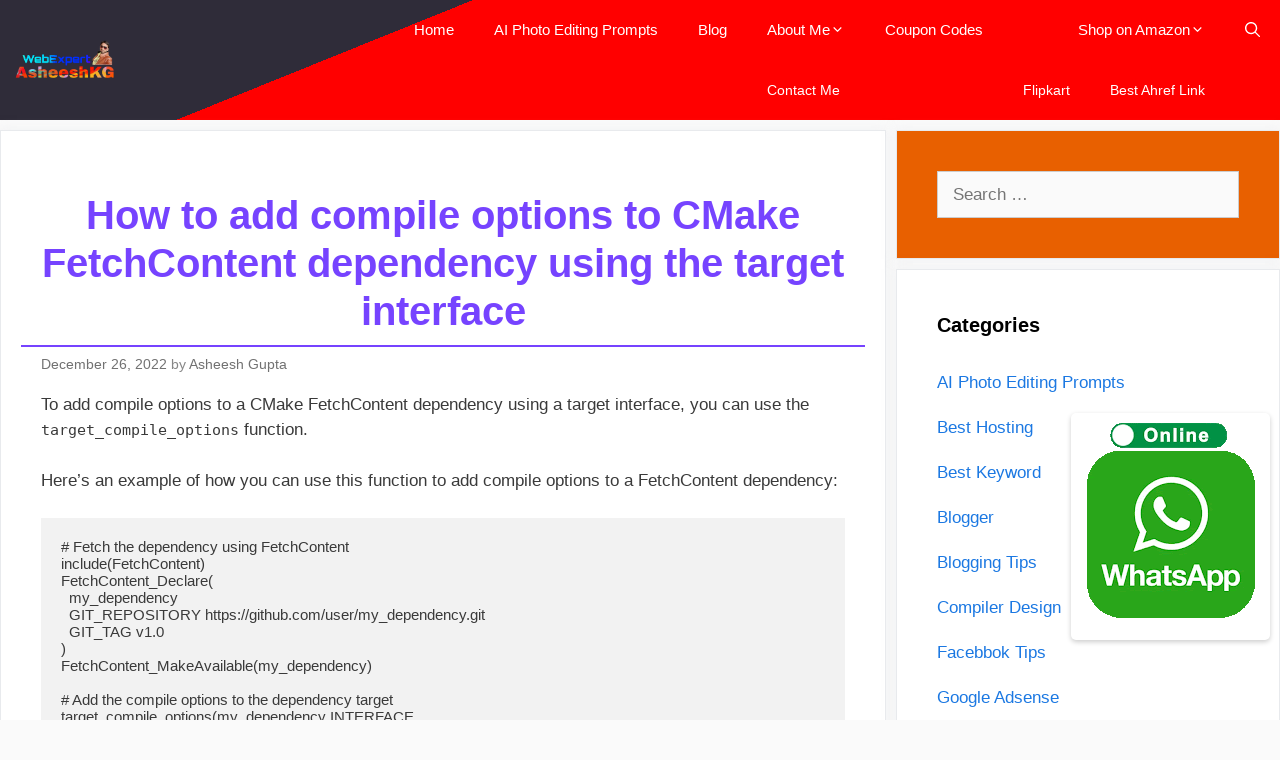

--- FILE ---
content_type: text/html; charset=UTF-8
request_url: https://www.asheeshkg.com/how-to-add-compile-options-to-cmake-fetchcontent-dependency-using-the-target-interface/
body_size: 23303
content:
<!DOCTYPE html><html lang="en-US" prefix="og: https://ogp.me/ns#"><head><script data-no-optimize="1">var litespeed_docref=sessionStorage.getItem("litespeed_docref");litespeed_docref&&(Object.defineProperty(document,"referrer",{get:function(){return litespeed_docref}}),sessionStorage.removeItem("litespeed_docref"));</script> <meta charset="UTF-8"><link rel="profile" href="https://gmpg.org/xfn/11"><style>img:is([sizes="auto" i], [sizes^="auto," i]) { contain-intrinsic-size: 3000px 1500px }</style><meta name="google-site-verification" content="OYgJQK4Gt1FG0eIWTJ_KdsX-hGhCMxYIsopZYQ78hzw" /><meta name="msvalidate.01" content="EBB0CE4F9CE1605AD0D8243923BAFD75" /><meta name="p:domain_verify" content="df0c15cd0e2fdc260d007553d4c08461" /><meta name="yandex-verification" content="e44859a9ce7aa9a5" /><title>How to add compile options to CMake FetchContent dependency using the target interface &ndash; 2026 | AsheeshKG.com</title><meta name="description" content="To add compile options to a CMake FetchContent dependency using a target interface, you can use the target_compile_options function."/><meta name="robots" content="follow, index, max-snippet:-1, max-video-preview:-1, max-image-preview:large"/><link rel="canonical" href="https://www.asheeshkg.com/how-to-add-compile-options-to-cmake-fetchcontent-dependency-using-the-target-interface/" /><meta property="og:locale" content="en_US" /><meta property="og:type" content="article" /><meta property="og:title" content="How to add compile options to CMake FetchContent dependency using the target interface &ndash; 2026 | AsheeshKG.com" /><meta property="og:description" content="To add compile options to a CMake FetchContent dependency using a target interface, you can use the target_compile_options function." /><meta property="og:url" content="https://www.asheeshkg.com/how-to-add-compile-options-to-cmake-fetchcontent-dependency-using-the-target-interface/" /><meta property="og:site_name" content="AsheeshKG.com" /><meta property="article:publisher" content="https://www.facebook.com/asheeshkg1/" /><meta property="article:author" content="https://www.facebook.com/asheeshkg1/" /><meta property="article:section" content="Question/Ans" /><meta property="og:updated_time" content="2022-12-26T23:47:50+05:30" /><meta property="og:image" content="https://i0.wp.com/www.asheeshkg.com/wp-content/uploads/2019/09/Asheeshkg-e1568427208795.png" /><meta property="og:image:secure_url" content="https://i0.wp.com/www.asheeshkg.com/wp-content/uploads/2019/09/Asheeshkg-e1568427208795.png" /><meta property="og:image:width" content="1361" /><meta property="og:image:height" content="572" /><meta property="og:image:alt" content="asheeshkg" /><meta property="og:image:type" content="image/png" /><meta property="article:published_time" content="2022-12-26T23:44:51+05:30" /><meta property="article:modified_time" content="2022-12-26T23:47:50+05:30" /><meta name="twitter:card" content="summary_large_image" /><meta name="twitter:title" content="How to add compile options to CMake FetchContent dependency using the target interface &ndash; 2026 | AsheeshKG.com" /><meta name="twitter:description" content="To add compile options to a CMake FetchContent dependency using a target interface, you can use the target_compile_options function." /><meta name="twitter:site" content="@asheeshg1" /><meta name="twitter:creator" content="@asheeshg1" /><meta name="twitter:image" content="https://i0.wp.com/www.asheeshkg.com/wp-content/uploads/2019/09/Asheeshkg-e1568427208795.png" /><meta name="twitter:label1" content="Written by" /><meta name="twitter:data1" content="Asheesh Gupta" /><meta name="twitter:label2" content="Time to read" /><meta name="twitter:data2" content="Less than a minute" /> <script type="application/ld+json" class="rank-math-schema">{"@context":"https://schema.org","@graph":[{"@type":["Person","Organization"],"@id":"https://www.asheeshkg.com/#person","name":"Asheesh Gupta","sameAs":["https://www.facebook.com/asheeshkg1/","https://twitter.com/asheeshg1"],"logo":{"@type":"ImageObject","@id":"https://www.asheeshkg.com/#logo","url":"https://www.asheeshkg.com/wp-content/uploads/2019/09/cropped-Asheeshkg-e1568427208795-1.png","contentUrl":"https://www.asheeshkg.com/wp-content/uploads/2019/09/cropped-Asheeshkg-e1568427208795-1.png","caption":"Asheesh Gupta","inLanguage":"en-US","width":"1361","height":"494"},"image":{"@type":"ImageObject","@id":"https://www.asheeshkg.com/#logo","url":"https://www.asheeshkg.com/wp-content/uploads/2019/09/cropped-Asheeshkg-e1568427208795-1.png","contentUrl":"https://www.asheeshkg.com/wp-content/uploads/2019/09/cropped-Asheeshkg-e1568427208795-1.png","caption":"Asheesh Gupta","inLanguage":"en-US","width":"1361","height":"494"}},{"@type":"WebSite","@id":"https://www.asheeshkg.com/#website","url":"https://www.asheeshkg.com","name":"Asheesh Gupta","publisher":{"@id":"https://www.asheeshkg.com/#person"},"inLanguage":"en-US"},{"@type":"ImageObject","@id":"https://i0.wp.com/www.asheeshkg.com/wp-content/uploads/2019/09/Asheeshkg-e1568427208795.png?fit=1361%2C572&amp;ssl=1","url":"https://i0.wp.com/www.asheeshkg.com/wp-content/uploads/2019/09/Asheeshkg-e1568427208795.png?fit=1361%2C572&amp;ssl=1","width":"1361","height":"572","caption":"asheeshkg","inLanguage":"en-US"},{"@type":"WebPage","@id":"https://www.asheeshkg.com/how-to-add-compile-options-to-cmake-fetchcontent-dependency-using-the-target-interface/#webpage","url":"https://www.asheeshkg.com/how-to-add-compile-options-to-cmake-fetchcontent-dependency-using-the-target-interface/","name":"How to add compile options to CMake FetchContent dependency using the target interface &ndash; 2026 | AsheeshKG.com","datePublished":"2022-12-26T23:44:51+05:30","dateModified":"2022-12-26T23:47:50+05:30","isPartOf":{"@id":"https://www.asheeshkg.com/#website"},"primaryImageOfPage":{"@id":"https://i0.wp.com/www.asheeshkg.com/wp-content/uploads/2019/09/Asheeshkg-e1568427208795.png?fit=1361%2C572&amp;ssl=1"},"inLanguage":"en-US"},{"@type":"Person","@id":"https://www.asheeshkg.com/how-to-add-compile-options-to-cmake-fetchcontent-dependency-using-the-target-interface/#author","name":"Asheesh Gupta","image":{"@type":"ImageObject","@id":"https://www.asheeshkg.com/wp-content/litespeed/avatar/4ed66a474d2575c4022083a3d63bb1ea.jpg?ver=1770028573","url":"https://www.asheeshkg.com/wp-content/litespeed/avatar/4ed66a474d2575c4022083a3d63bb1ea.jpg?ver=1770028573","caption":"Asheesh Gupta","inLanguage":"en-US"},"sameAs":["https://www.facebook.com/asheeshkg1/","https://twitter.com/asheeshg1"]},{"@type":"BlogPosting","headline":"How to add compile options to CMake FetchContent dependency using the target interface &ndash; 2026 |","datePublished":"2022-12-26T23:44:51+05:30","dateModified":"2022-12-26T23:47:50+05:30","author":{"@id":"https://www.asheeshkg.com/how-to-add-compile-options-to-cmake-fetchcontent-dependency-using-the-target-interface/#author","name":"Asheesh Gupta"},"publisher":{"@id":"https://www.asheeshkg.com/#person"},"description":"To add compile options to a CMake FetchContent dependency using a target interface, you can use the target_compile_options function.","name":"How to add compile options to CMake FetchContent dependency using the target interface &ndash; 2026 |","@id":"https://www.asheeshkg.com/how-to-add-compile-options-to-cmake-fetchcontent-dependency-using-the-target-interface/#richSnippet","isPartOf":{"@id":"https://www.asheeshkg.com/how-to-add-compile-options-to-cmake-fetchcontent-dependency-using-the-target-interface/#webpage"},"image":{"@id":"https://i0.wp.com/www.asheeshkg.com/wp-content/uploads/2019/09/Asheeshkg-e1568427208795.png?fit=1361%2C572&amp;ssl=1"},"inLanguage":"en-US","mainEntityOfPage":{"@id":"https://www.asheeshkg.com/how-to-add-compile-options-to-cmake-fetchcontent-dependency-using-the-target-interface/#webpage"}}]}</script> <link rel='dns-prefetch' href='//secure.gravatar.com' /><link rel='dns-prefetch' href='//stats.wp.com' /><link rel='dns-prefetch' href='//fonts.googleapis.com' /><link rel='dns-prefetch' href='//jetpack.wordpress.com' /><link rel='dns-prefetch' href='//s0.wp.com' /><link rel='dns-prefetch' href='//public-api.wordpress.com' /><link rel='dns-prefetch' href='//0.gravatar.com' /><link rel='dns-prefetch' href='//1.gravatar.com' /><link rel='dns-prefetch' href='//2.gravatar.com' /><link href='https://fonts.gstatic.com' crossorigin rel='preconnect' /><link rel='preconnect' href='//i0.wp.com' /><link rel='preconnect' href='//c0.wp.com' /><link rel="alternate" type="application/rss+xml" title="AsheeshKG.com &raquo; Feed" href="https://www.asheeshkg.com/feed/" /><link rel="alternate" type="application/rss+xml" title="AsheeshKG.com &raquo; Comments Feed" href="https://www.asheeshkg.com/comments/feed/" /><link rel="alternate" type="application/rss+xml" title="AsheeshKG.com &raquo; How to add compile options to CMake FetchContent dependency using the target interface Comments Feed" href="https://www.asheeshkg.com/how-to-add-compile-options-to-cmake-fetchcontent-dependency-using-the-target-interface/feed/" /><style id="litespeed-ccss">ul{box-sizing:border-box}.entry-content{counter-reset:footnotes}:root{--wp--preset--font-size--normal:16px;--wp--preset--font-size--huge:42px}.screen-reader-text{border:0;clip:rect(1px,1px,1px,1px);clip-path:inset(50%);height:1px;margin:-1px;overflow:hidden;padding:0;position:absolute;width:1px;word-wrap:normal!important}:root{--wp--preset--aspect-ratio--square:1;--wp--preset--aspect-ratio--4-3:4/3;--wp--preset--aspect-ratio--3-4:3/4;--wp--preset--aspect-ratio--3-2:3/2;--wp--preset--aspect-ratio--2-3:2/3;--wp--preset--aspect-ratio--16-9:16/9;--wp--preset--aspect-ratio--9-16:9/16;--wp--preset--color--black:#000;--wp--preset--color--cyan-bluish-gray:#abb8c3;--wp--preset--color--white:#fff;--wp--preset--color--pale-pink:#f78da7;--wp--preset--color--vivid-red:#cf2e2e;--wp--preset--color--luminous-vivid-orange:#ff6900;--wp--preset--color--luminous-vivid-amber:#fcb900;--wp--preset--color--light-green-cyan:#7bdcb5;--wp--preset--color--vivid-green-cyan:#00d084;--wp--preset--color--pale-cyan-blue:#8ed1fc;--wp--preset--color--vivid-cyan-blue:#0693e3;--wp--preset--color--vivid-purple:#9b51e0;--wp--preset--gradient--vivid-cyan-blue-to-vivid-purple:linear-gradient(135deg,rgba(6,147,227,1) 0%,#9b51e0 100%);--wp--preset--gradient--light-green-cyan-to-vivid-green-cyan:linear-gradient(135deg,#7adcb4 0%,#00d082 100%);--wp--preset--gradient--luminous-vivid-amber-to-luminous-vivid-orange:linear-gradient(135deg,rgba(252,185,0,1) 0%,rgba(255,105,0,1) 100%);--wp--preset--gradient--luminous-vivid-orange-to-vivid-red:linear-gradient(135deg,rgba(255,105,0,1) 0%,#cf2e2e 100%);--wp--preset--gradient--very-light-gray-to-cyan-bluish-gray:linear-gradient(135deg,#eee 0%,#a9b8c3 100%);--wp--preset--gradient--cool-to-warm-spectrum:linear-gradient(135deg,#4aeadc 0%,#9778d1 20%,#cf2aba 40%,#ee2c82 60%,#fb6962 80%,#fef84c 100%);--wp--preset--gradient--blush-light-purple:linear-gradient(135deg,#ffceec 0%,#9896f0 100%);--wp--preset--gradient--blush-bordeaux:linear-gradient(135deg,#fecda5 0%,#fe2d2d 50%,#6b003e 100%);--wp--preset--gradient--luminous-dusk:linear-gradient(135deg,#ffcb70 0%,#c751c0 50%,#4158d0 100%);--wp--preset--gradient--pale-ocean:linear-gradient(135deg,#fff5cb 0%,#b6e3d4 50%,#33a7b5 100%);--wp--preset--gradient--electric-grass:linear-gradient(135deg,#caf880 0%,#71ce7e 100%);--wp--preset--gradient--midnight:linear-gradient(135deg,#020381 0%,#2874fc 100%);--wp--preset--font-size--small:13px;--wp--preset--font-size--medium:20px;--wp--preset--font-size--large:36px;--wp--preset--font-size--x-large:42px;--wp--preset--spacing--20:.44rem;--wp--preset--spacing--30:.67rem;--wp--preset--spacing--40:1rem;--wp--preset--spacing--50:1.5rem;--wp--preset--spacing--60:2.25rem;--wp--preset--spacing--70:3.38rem;--wp--preset--spacing--80:5.06rem;--wp--preset--shadow--natural:6px 6px 9px rgba(0,0,0,.2);--wp--preset--shadow--deep:12px 12px 50px rgba(0,0,0,.4);--wp--preset--shadow--sharp:6px 6px 0px rgba(0,0,0,.2);--wp--preset--shadow--outlined:6px 6px 0px -3px rgba(255,255,255,1),6px 6px rgba(0,0,0,1);--wp--preset--shadow--crisp:6px 6px 0px rgba(0,0,0,1)}.grid-30:after,.grid-30:before,.grid-70:after,.grid-70:before,.grid-container:after,.grid-container:before,[class*=mobile-grid-]:after,[class*=mobile-grid-]:before,[class*=tablet-grid-]:after,[class*=tablet-grid-]:before{content:".";display:block;overflow:hidden;visibility:hidden;font-size:0;line-height:0;width:0;height:0}.grid-30:after,.grid-70:after,.grid-container:after,[class*=mobile-grid-]:after,[class*=tablet-grid-]:after{clear:both}.grid-container{margin-left:auto;margin-right:auto;max-width:1200px;padding-left:10px;padding-right:10px}.grid-30,.grid-70,[class*=mobile-grid-],[class*=tablet-grid-]{-moz-box-sizing:border-box;-webkit-box-sizing:border-box;box-sizing:border-box;padding-left:10px;padding-right:10px}.grid-parent{padding-left:0;padding-right:0}@media (max-width:767px){.mobile-grid-100{clear:both;width:100%}}@media (min-width:768px) and (max-width:1024px){.tablet-grid-30{float:left;width:30%}.tablet-grid-70{float:left;width:70%}}@media (min-width:1025px){.grid-30{float:left;width:30%}.grid-70{float:left;width:70%}}html,body,div,span,h1,h2,h3,p,a,ins,ul,li,form,label{border:0;margin:0;padding:0}html{font-family:sans-serif;-webkit-text-size-adjust:100%;-ms-text-size-adjust:100%}article,aside,header,main,nav{display:block}ul{list-style:none}a{background-color:transparent}a img{border:0}body,button,input{font-family:-apple-system,system-ui,BlinkMacSystemFont,"Segoe UI",Helvetica,Arial,sans-serif,"Apple Color Emoji","Segoe UI Emoji","Segoe UI Symbol";font-weight:400;text-transform:none;font-size:17px;line-height:1.5}p{margin-bottom:1.5em}h1,h2,h3{font-family:inherit;font-size:100%;font-style:inherit;font-weight:inherit}h1{font-size:40px;margin-bottom:20px;line-height:1.2em;font-weight:300;text-transform:none}h2{font-size:30px;margin-bottom:20px;line-height:1.2em;font-weight:300;text-transform:none}h3{font-size:20px;margin-bottom:20px;line-height:1.2em;font-weight:400;text-transform:none}ul{margin:0 0 1.5em 3em}ul{list-style:disc}ins{text-decoration:none}img{height:auto;max-width:100%}button,input{font-size:100%;margin:0;vertical-align:baseline;*vertical-align:middle}button,input[type=submit]{border:1px solid transparent;background:#666;-webkit-appearance:button;padding:10px 20px;color:#fff}input[type=search]{-webkit-appearance:textfield;box-sizing:content-box}input[type=search]::-webkit-search-decoration{-webkit-appearance:none}button::-moz-focus-inner,input::-moz-focus-inner{border:0;padding:0}input[type=search]{background:#fafafa;color:#666;border:1px solid #ccc;border-radius:0;padding:10px 15px;box-sizing:border-box;max-width:100%}a,a:visited{text-decoration:none}.size-full{max-width:100%;height:auto}.screen-reader-text{position:absolute!important;clip:rect(0,0,0,0);height:1px;width:1px;border:0;overflow:hidden}.entry-content:after,.site-content:after{content:"";display:table;clear:both}.main-navigation{z-index:100;padding:0;clear:both;display:block}.inside-navigation{position:relative}.main-navigation a{display:block;text-decoration:none;font-weight:400;text-transform:none;font-size:15px}.main-navigation ul li a{display:block}.main-navigation li{float:left;position:relative}.main-navigation ul{list-style:none;margin:0;padding-left:0}.main-navigation .main-nav ul li a{padding-left:20px;padding-right:20px;line-height:60px}.menu-toggle,.mobile-bar-items{display:none}.menu-toggle{padding:0 20px;line-height:60px;margin:0;font-weight:400;text-transform:none;font-size:15px}.main-navigation .mobile-bar-items a{padding-left:20px;padding-right:20px;line-height:60px}.search-item a:before{content:"\f002";font-family:GeneratePress;width:1.28571429em;text-align:center;display:inline-block}.main-navigation li.search-item{float:right;z-index:21}.navigation-search{position:absolute;left:-99999px;visibility:hidden;z-index:20;width:100%;top:0;opacity:0}.navigation-search input{outline:0;border:0;vertical-align:bottom;line-height:0;opacity:.9;width:100%;z-index:20;border-radius:0;-webkit-appearance:none}.navigation-search input::-ms-clear{display:none;width:0;height:0}.navigation-search input::-ms-reveal{display:none;width:0;height:0}.navigation-search input::-webkit-search-decoration,.navigation-search input::-webkit-search-cancel-button,.navigation-search input::-webkit-search-results-button,.navigation-search input::-webkit-search-results-decoration{display:none}.navigation-search input{height:60px}.nav-aligned-right .main-navigation .menu>li{float:none;display:inline-block}.nav-aligned-right .main-navigation ul{letter-spacing:-.31em;font-size:1em}.nav-aligned-right .main-navigation ul li{letter-spacing:normal}.nav-aligned-right .main-navigation{text-align:right}.site-logo{display:inline-block;max-width:100%}.post{margin:0 0 2em}.posted-on .updated{display:none}.entry-content{margin:2em 0 0}.site-content,.entry-header{word-wrap:break-word}.entry-title{margin-bottom:0}.entry-meta{font-size:85%;margin-top:.5em;line-height:1.5}.widget-area .widget{padding:40px}.widget{margin:0 0 30px;box-sizing:border-box}.sidebar .widget{font-size:17px}.widget_search .search-submit{display:none}.sidebar .widget :last-child{margin-bottom:0}.widget-title{margin-bottom:30px;font-size:20px;line-height:1.5;font-weight:400;text-transform:none}.widget ul{margin:0}.widget ul li{list-style-type:none;position:relative;padding-bottom:5px}.widget .search-field{width:100%}.separate-containers .inside-article{padding:40px}.separate-containers .widget,.separate-containers .site-main>*{margin-bottom:20px}.separate-containers .site-main{margin:20px}.right-sidebar.separate-containers .site-main{margin-left:0}.separate-containers .inside-right-sidebar{margin-top:20px;margin-bottom:20px}.separate-containers .page-header-image-single{margin-top:20px}.page-header-image-single{line-height:0}.separate-containers .inside-article>[class*=page-header-]{margin-bottom:2em;margin-top:0}.generate-back-to-top:before{content:"\f106";font-family:GeneratePress}.generate-back-to-top,.generate-back-to-top:visited{font-size:20px;border-radius:3px;position:fixed;bottom:30px;right:30px;line-height:40px;width:40px;text-align:center;z-index:10}.generate-back-to-top .screen-reader-text{left:0;margin:0}.menu-toggle:before,.search-item a:before,.generate-back-to-top:before{-moz-osx-font-smoothing:grayscale;-webkit-font-smoothing:antialiased;font-style:normal;font-variant:normal;text-rendering:auto;line-height:1;speak:none}.gp-icon{display:inline-flex;align-self:center}.gp-icon svg{height:1em;width:1em;top:.125em;position:relative;fill:currentColor}.icon-menu-bars svg:nth-child(2),.icon-search svg:nth-child(2){display:none}.generate-back-to-top .gp-icon svg{transform:rotate(180deg)}.container.grid-container{width:auto}button.menu-toggle{background-color:transparent;width:100%;border:0;text-align:center}.menu-toggle:before{content:"\f0c9";font-family:GeneratePress;width:1.28571429em;text-align:center;display:inline-block}.menu-toggle .mobile-menu{padding-left:3px}.menu-toggle .gp-icon+.mobile-menu{padding-left:9px}.nav-search-enabled .main-navigation .menu-toggle{text-align:left}.mobile-bar-items{display:none;position:absolute;right:0;top:0;z-index:21;list-style-type:none}.mobile-bar-items a{display:inline-block}@media (max-width:768px){.content-area,.sidebar{float:none;width:100%;left:0;right:0}.site-main{margin-left:0!important;margin-right:0!important}body:not(.no-sidebar) .site-main{margin-bottom:0!important}.entry-meta{font-size:inherit}.entry-meta a{line-height:1.8em}}body{background-color:#fafafa;color:#3a3a3a}a,a:visited{color:#1b78e2}body .grid-container{max-width:1200px}body,button,input{font-family:"Roboto",sans-serif}.main-navigation a,.menu-toggle{font-family:"Roboto",sans-serif}.widget-title{font-family:"Roboto",sans-serif;font-weight:600}input[type=submit]{font-family:"Roboto",sans-serif;font-size:15px}h1{font-family:"Roboto",sans-serif;font-weight:600}h2{font-family:"Roboto",sans-serif;font-weight:700;line-height:1em;margin-bottom:15px}h3{font-family:"Roboto",sans-serif;font-weight:700;font-size:25px;line-height:1em;margin-bottom:15px}@media (max-width:768px){h1{font-size:30px}h2{font-size:25px}}.main-navigation{background-color:#e6101a}.main-navigation .main-nav ul li a,.menu-toggle{color:#fff}.main-navigation .mobile-bar-items a{color:#fff}.navigation-search input[type=search]{color:#dee5ed;background-color:#2f4468}.separate-containers .inside-article{background-color:#fff}.entry-meta{color:#878787}.entry-meta a,.entry-meta a:visited{color:#727272}.sidebar .widget{background-color:#fff}.sidebar .widget .widget-title{color:#000}input[type=search]{color:#666;background-color:#fafafa;border-color:#ccc}button,input[type=submit]{color:#fff;background-color:#e80202}.generate-back-to-top,.generate-back-to-top:visited{background-color:rgba(0,0,0,.4);color:#fff}.separate-containers .widget,.separate-containers .site-main>*{margin-bottom:10px}.separate-containers .site-main{margin:10px}.separate-containers .page-header-image-single{margin-top:10px}.separate-containers .inside-right-sidebar{margin-top:10px;margin-bottom:10px}@media (max-width:768px){.separate-containers .inside-article{padding:30px}}@media (max-width:768px){.main-navigation .menu-toggle,.main-navigation .mobile-bar-items{display:block}.main-navigation ul{display:none}}button.menu-toggle:before,.search-item a:before,.generate-back-to-top:before{display:none}.entry-content{margin-top:1em}.post-image-aligned-center .featured-image{text-align:center}.post-image-below-header.post-image-aligned-center .inside-article .featured-image{margin-top:2em}.navigation-branding{display:-webkit-box;display:-ms-flexbox;display:flex;-webkit-box-align:center;-ms-flex-align:center;align-items:center;-webkit-box-ordinal-group:2;-ms-flex-order:1;order:1;margin-right:auto;margin-left:10px}.navigation-branding img{position:relative;vertical-align:middle;padding:10px 0;display:block;-moz-box-sizing:border-box;-webkit-box-sizing:border-box;box-sizing:border-box}.navigation-branding img{margin-right:10px}.main-navigation.has-branding .inside-navigation{-ms-flex-wrap:wrap;flex-wrap:wrap;display:-webkit-box;display:-ms-flexbox;display:flex;-webkit-box-align:center;-ms-flex-align:center;align-items:center}.main-navigation .menu-toggle{-webkit-box-flex:1;-ms-flex-positive:1;flex-grow:1;width:auto}.main-navigation.has-branding .menu-toggle{-webkit-box-flex:0;-ms-flex-positive:0;flex-grow:0;-webkit-box-ordinal-group:4;-ms-flex-order:3;order:3;padding-right:20px}.main-navigation .mobile-bar-items{-webkit-box-ordinal-group:3;-ms-flex-order:2;order:2;position:relative}.main-navigation:not(.slideout-navigation) .mobile-bar-items+.menu-toggle{text-align:left}.main-navigation:not(.slideout-navigation) .main-nav{-webkit-box-ordinal-group:5;-ms-flex-order:4;order:4}.mobile-bar-items{position:relative}.navigation-branding img{height:60px;width:auto}@media (max-width:1210px){#site-navigation .navigation-branding{margin-left:10px}}@media (max-width:768px){.main-navigation:not(.slideout-navigation) .main-nav{-ms-flex:0 0 100%;flex:0 0 100%}.main-navigation:not(.slideout-navigation) .inside-navigation{-ms-flex-wrap:wrap;flex-wrap:wrap;display:-webkit-box;display:-ms-flexbox;display:flex}}:root{--swiper-theme-color:#007aff}:root{--swiper-navigation-size:44px}:root{--jp-carousel-primary-color:#fff;--jp-carousel-primary-subtle-color:#999;--jp-carousel-bg-color:#000;--jp-carousel-bg-faded-color:#222;--jp-carousel-border-color:#3a3a3a}:root{--jetpack--contact-form--border:1px solid #8c8f94;--jetpack--contact-form--border-color:#8c8f94;--jetpack--contact-form--border-size:1px;--jetpack--contact-form--border-style:solid;--jetpack--contact-form--border-radius:0px;--jetpack--contact-form--input-padding:16px;--jetpack--contact-form--font-size:16px;--jetpack--contact-form--error-color:#b32d2e;--jetpack--contact-form--inverted-text-color:#fff}.screen-reader-text{border:0;clip:rect(1px,1px,1px,1px);clip-path:inset(50%);height:1px;margin:-1px;overflow:hidden;padding:0;position:absolute!important;width:1px;word-wrap:normal!important}.inside-article,.sidebar .widget{border:1px solid rgba(232,234,237,1);box-shadow:0 0 10px rgba(232,234,237,.5)}.sidebar .widget:first-child{background-color:#e86000;color:#fff}.sidebar .widget li{margin-bottom:15px}ul{margin:0 0 1.5em 1em}.main-navigation{background:linear-gradient(338deg,red 70%,#2f2c39 50%);color:#fff}.entry-title{padding-bottom:10px;padding-top:20px;border-bottom:2px solid #7643ff;margin-left:-20px;margin-right:-20px;text-align:center;color:#7643ff}</style><link rel="preload" data-asynced="1" data-optimized="2" as="style" onload="this.onload=null;this.rel='stylesheet'" href="https://www.asheeshkg.com/wp-content/litespeed/ucss/019c2a9fcff1e7e3811645cef8124d7e.css?ver=628d9" /><script data-optimized="1" type="litespeed/javascript" data-src="https://www.asheeshkg.com/wp-content/plugins/litespeed-cache/assets/js/css_async.min.js"></script> <link data-asynced="1" as="style" onload="this.onload=null;this.rel='stylesheet'"  rel='preload' id='wp-block-library-css' href='https://c0.wp.com/c/6.8.3/wp-includes/css/dist/block-library/style.min.css' type='text/css' media='all' /><style id='classic-theme-styles-inline-css' type='text/css'>/*! This file is auto-generated */
.wp-block-button__link{color:#fff;background-color:#32373c;border-radius:9999px;box-shadow:none;text-decoration:none;padding:calc(.667em + 2px) calc(1.333em + 2px);font-size:1.125em}.wp-block-file__button{background:#32373c;color:#fff;text-decoration:none}</style><link data-asynced="1" as="style" onload="this.onload=null;this.rel='stylesheet'"  rel='preload' id='mediaelement-css' href='https://c0.wp.com/c/6.8.3/wp-includes/js/mediaelement/mediaelementplayer-legacy.min.css' type='text/css' media='all' /><link data-asynced="1" as="style" onload="this.onload=null;this.rel='stylesheet'"  rel='preload' id='wp-mediaelement-css' href='https://c0.wp.com/c/6.8.3/wp-includes/js/mediaelement/wp-mediaelement.min.css' type='text/css' media='all' /><style id='jetpack-sharing-buttons-style-inline-css' type='text/css'>.jetpack-sharing-buttons__services-list{display:flex;flex-direction:row;flex-wrap:wrap;gap:0;list-style-type:none;margin:5px;padding:0}.jetpack-sharing-buttons__services-list.has-small-icon-size{font-size:12px}.jetpack-sharing-buttons__services-list.has-normal-icon-size{font-size:16px}.jetpack-sharing-buttons__services-list.has-large-icon-size{font-size:24px}.jetpack-sharing-buttons__services-list.has-huge-icon-size{font-size:36px}@media print{.jetpack-sharing-buttons__services-list{display:none!important}}.editor-styles-wrapper .wp-block-jetpack-sharing-buttons{gap:0;padding-inline-start:0}ul.jetpack-sharing-buttons__services-list.has-background{padding:1.25em 2.375em}</style><style id='global-styles-inline-css' type='text/css'>:root{--wp--preset--aspect-ratio--square: 1;--wp--preset--aspect-ratio--4-3: 4/3;--wp--preset--aspect-ratio--3-4: 3/4;--wp--preset--aspect-ratio--3-2: 3/2;--wp--preset--aspect-ratio--2-3: 2/3;--wp--preset--aspect-ratio--16-9: 16/9;--wp--preset--aspect-ratio--9-16: 9/16;--wp--preset--color--black: #000000;--wp--preset--color--cyan-bluish-gray: #abb8c3;--wp--preset--color--white: #ffffff;--wp--preset--color--pale-pink: #f78da7;--wp--preset--color--vivid-red: #cf2e2e;--wp--preset--color--luminous-vivid-orange: #ff6900;--wp--preset--color--luminous-vivid-amber: #fcb900;--wp--preset--color--light-green-cyan: #7bdcb5;--wp--preset--color--vivid-green-cyan: #00d084;--wp--preset--color--pale-cyan-blue: #8ed1fc;--wp--preset--color--vivid-cyan-blue: #0693e3;--wp--preset--color--vivid-purple: #9b51e0;--wp--preset--gradient--vivid-cyan-blue-to-vivid-purple: linear-gradient(135deg,rgba(6,147,227,1) 0%,rgb(155,81,224) 100%);--wp--preset--gradient--light-green-cyan-to-vivid-green-cyan: linear-gradient(135deg,rgb(122,220,180) 0%,rgb(0,208,130) 100%);--wp--preset--gradient--luminous-vivid-amber-to-luminous-vivid-orange: linear-gradient(135deg,rgba(252,185,0,1) 0%,rgba(255,105,0,1) 100%);--wp--preset--gradient--luminous-vivid-orange-to-vivid-red: linear-gradient(135deg,rgba(255,105,0,1) 0%,rgb(207,46,46) 100%);--wp--preset--gradient--very-light-gray-to-cyan-bluish-gray: linear-gradient(135deg,rgb(238,238,238) 0%,rgb(169,184,195) 100%);--wp--preset--gradient--cool-to-warm-spectrum: linear-gradient(135deg,rgb(74,234,220) 0%,rgb(151,120,209) 20%,rgb(207,42,186) 40%,rgb(238,44,130) 60%,rgb(251,105,98) 80%,rgb(254,248,76) 100%);--wp--preset--gradient--blush-light-purple: linear-gradient(135deg,rgb(255,206,236) 0%,rgb(152,150,240) 100%);--wp--preset--gradient--blush-bordeaux: linear-gradient(135deg,rgb(254,205,165) 0%,rgb(254,45,45) 50%,rgb(107,0,62) 100%);--wp--preset--gradient--luminous-dusk: linear-gradient(135deg,rgb(255,203,112) 0%,rgb(199,81,192) 50%,rgb(65,88,208) 100%);--wp--preset--gradient--pale-ocean: linear-gradient(135deg,rgb(255,245,203) 0%,rgb(182,227,212) 50%,rgb(51,167,181) 100%);--wp--preset--gradient--electric-grass: linear-gradient(135deg,rgb(202,248,128) 0%,rgb(113,206,126) 100%);--wp--preset--gradient--midnight: linear-gradient(135deg,rgb(2,3,129) 0%,rgb(40,116,252) 100%);--wp--preset--font-size--small: 13px;--wp--preset--font-size--medium: 20px;--wp--preset--font-size--large: 36px;--wp--preset--font-size--x-large: 42px;--wp--preset--spacing--20: 0.44rem;--wp--preset--spacing--30: 0.67rem;--wp--preset--spacing--40: 1rem;--wp--preset--spacing--50: 1.5rem;--wp--preset--spacing--60: 2.25rem;--wp--preset--spacing--70: 3.38rem;--wp--preset--spacing--80: 5.06rem;--wp--preset--shadow--natural: 6px 6px 9px rgba(0, 0, 0, 0.2);--wp--preset--shadow--deep: 12px 12px 50px rgba(0, 0, 0, 0.4);--wp--preset--shadow--sharp: 6px 6px 0px rgba(0, 0, 0, 0.2);--wp--preset--shadow--outlined: 6px 6px 0px -3px rgba(255, 255, 255, 1), 6px 6px rgba(0, 0, 0, 1);--wp--preset--shadow--crisp: 6px 6px 0px rgba(0, 0, 0, 1);}:where(.is-layout-flex){gap: 0.5em;}:where(.is-layout-grid){gap: 0.5em;}body .is-layout-flex{display: flex;}.is-layout-flex{flex-wrap: wrap;align-items: center;}.is-layout-flex > :is(*, div){margin: 0;}body .is-layout-grid{display: grid;}.is-layout-grid > :is(*, div){margin: 0;}:where(.wp-block-columns.is-layout-flex){gap: 2em;}:where(.wp-block-columns.is-layout-grid){gap: 2em;}:where(.wp-block-post-template.is-layout-flex){gap: 1.25em;}:where(.wp-block-post-template.is-layout-grid){gap: 1.25em;}.has-black-color{color: var(--wp--preset--color--black) !important;}.has-cyan-bluish-gray-color{color: var(--wp--preset--color--cyan-bluish-gray) !important;}.has-white-color{color: var(--wp--preset--color--white) !important;}.has-pale-pink-color{color: var(--wp--preset--color--pale-pink) !important;}.has-vivid-red-color{color: var(--wp--preset--color--vivid-red) !important;}.has-luminous-vivid-orange-color{color: var(--wp--preset--color--luminous-vivid-orange) !important;}.has-luminous-vivid-amber-color{color: var(--wp--preset--color--luminous-vivid-amber) !important;}.has-light-green-cyan-color{color: var(--wp--preset--color--light-green-cyan) !important;}.has-vivid-green-cyan-color{color: var(--wp--preset--color--vivid-green-cyan) !important;}.has-pale-cyan-blue-color{color: var(--wp--preset--color--pale-cyan-blue) !important;}.has-vivid-cyan-blue-color{color: var(--wp--preset--color--vivid-cyan-blue) !important;}.has-vivid-purple-color{color: var(--wp--preset--color--vivid-purple) !important;}.has-black-background-color{background-color: var(--wp--preset--color--black) !important;}.has-cyan-bluish-gray-background-color{background-color: var(--wp--preset--color--cyan-bluish-gray) !important;}.has-white-background-color{background-color: var(--wp--preset--color--white) !important;}.has-pale-pink-background-color{background-color: var(--wp--preset--color--pale-pink) !important;}.has-vivid-red-background-color{background-color: var(--wp--preset--color--vivid-red) !important;}.has-luminous-vivid-orange-background-color{background-color: var(--wp--preset--color--luminous-vivid-orange) !important;}.has-luminous-vivid-amber-background-color{background-color: var(--wp--preset--color--luminous-vivid-amber) !important;}.has-light-green-cyan-background-color{background-color: var(--wp--preset--color--light-green-cyan) !important;}.has-vivid-green-cyan-background-color{background-color: var(--wp--preset--color--vivid-green-cyan) !important;}.has-pale-cyan-blue-background-color{background-color: var(--wp--preset--color--pale-cyan-blue) !important;}.has-vivid-cyan-blue-background-color{background-color: var(--wp--preset--color--vivid-cyan-blue) !important;}.has-vivid-purple-background-color{background-color: var(--wp--preset--color--vivid-purple) !important;}.has-black-border-color{border-color: var(--wp--preset--color--black) !important;}.has-cyan-bluish-gray-border-color{border-color: var(--wp--preset--color--cyan-bluish-gray) !important;}.has-white-border-color{border-color: var(--wp--preset--color--white) !important;}.has-pale-pink-border-color{border-color: var(--wp--preset--color--pale-pink) !important;}.has-vivid-red-border-color{border-color: var(--wp--preset--color--vivid-red) !important;}.has-luminous-vivid-orange-border-color{border-color: var(--wp--preset--color--luminous-vivid-orange) !important;}.has-luminous-vivid-amber-border-color{border-color: var(--wp--preset--color--luminous-vivid-amber) !important;}.has-light-green-cyan-border-color{border-color: var(--wp--preset--color--light-green-cyan) !important;}.has-vivid-green-cyan-border-color{border-color: var(--wp--preset--color--vivid-green-cyan) !important;}.has-pale-cyan-blue-border-color{border-color: var(--wp--preset--color--pale-cyan-blue) !important;}.has-vivid-cyan-blue-border-color{border-color: var(--wp--preset--color--vivid-cyan-blue) !important;}.has-vivid-purple-border-color{border-color: var(--wp--preset--color--vivid-purple) !important;}.has-vivid-cyan-blue-to-vivid-purple-gradient-background{background: var(--wp--preset--gradient--vivid-cyan-blue-to-vivid-purple) !important;}.has-light-green-cyan-to-vivid-green-cyan-gradient-background{background: var(--wp--preset--gradient--light-green-cyan-to-vivid-green-cyan) !important;}.has-luminous-vivid-amber-to-luminous-vivid-orange-gradient-background{background: var(--wp--preset--gradient--luminous-vivid-amber-to-luminous-vivid-orange) !important;}.has-luminous-vivid-orange-to-vivid-red-gradient-background{background: var(--wp--preset--gradient--luminous-vivid-orange-to-vivid-red) !important;}.has-very-light-gray-to-cyan-bluish-gray-gradient-background{background: var(--wp--preset--gradient--very-light-gray-to-cyan-bluish-gray) !important;}.has-cool-to-warm-spectrum-gradient-background{background: var(--wp--preset--gradient--cool-to-warm-spectrum) !important;}.has-blush-light-purple-gradient-background{background: var(--wp--preset--gradient--blush-light-purple) !important;}.has-blush-bordeaux-gradient-background{background: var(--wp--preset--gradient--blush-bordeaux) !important;}.has-luminous-dusk-gradient-background{background: var(--wp--preset--gradient--luminous-dusk) !important;}.has-pale-ocean-gradient-background{background: var(--wp--preset--gradient--pale-ocean) !important;}.has-electric-grass-gradient-background{background: var(--wp--preset--gradient--electric-grass) !important;}.has-midnight-gradient-background{background: var(--wp--preset--gradient--midnight) !important;}.has-small-font-size{font-size: var(--wp--preset--font-size--small) !important;}.has-medium-font-size{font-size: var(--wp--preset--font-size--medium) !important;}.has-large-font-size{font-size: var(--wp--preset--font-size--large) !important;}.has-x-large-font-size{font-size: var(--wp--preset--font-size--x-large) !important;}
:where(.wp-block-post-template.is-layout-flex){gap: 1.25em;}:where(.wp-block-post-template.is-layout-grid){gap: 1.25em;}
:where(.wp-block-columns.is-layout-flex){gap: 2em;}:where(.wp-block-columns.is-layout-grid){gap: 2em;}
:root :where(.wp-block-pullquote){font-size: 1.5em;line-height: 1.6;}</style><style id='generate-style-inline-css' type='text/css'>body{background-color:#fafafa;color:#3a3a3a;}a, a:visited{color:#1b78e2;}a:visited{color:#4ee562;}a:hover, a:focus, a:active{color:#ccc045;}body .grid-container{max-width:1335px;}.wp-block-group__inner-container{max-width:1335px;margin-left:auto;margin-right:auto;}body, button, input, select, textarea{font-family:"Roboto", sans-serif;}.entry-content > [class*="wp-block-"]:not(:last-child){margin-bottom:1.5em;}.main-title{font-family:"Montserrat", sans-serif;font-size:25px;}.main-navigation a, .menu-toggle{font-family:"Roboto", sans-serif;}.main-navigation .main-nav ul ul li a{font-size:14px;}.widget-title{font-family:"Roboto", sans-serif;font-weight:600;}button:not(.menu-toggle),html input[type="button"],input[type="reset"],input[type="submit"],.button,.button:visited,.wp-block-button .wp-block-button__link{font-family:"Roboto", sans-serif;font-size:15px;}h1{font-family:"Roboto", sans-serif;font-weight:600;}h2{font-family:"Roboto", sans-serif;font-weight:bold;line-height:1em;margin-bottom:15px;}h3{font-family:"Roboto", sans-serif;font-weight:bold;font-size:25px;line-height:1em;margin-bottom:15px;}.site-info{font-family:"Roboto", sans-serif;}@media (max-width:768px){.main-title{font-size:30px;}h1{font-size:30px;}h2{font-size:25px;}}.top-bar{background-color:#636363;color:#ffffff;}.top-bar a,.top-bar a:visited{color:#ffffff;}.top-bar a:hover{color:#303030;}.site-header{background-color:#ffffff;color:#3a3a3a;}.site-header a,.site-header a:visited{color:#3a3a3a;}.main-title a,.main-title a:hover,.main-title a:visited{color:#ffffff;}.site-description{color:#757575;}.main-navigation,.main-navigation ul ul{background-color:#e6101a;}.main-navigation .main-nav ul li a,.menu-toggle{color:#ffffff;}.main-navigation .main-nav ul li:hover > a,.main-navigation .main-nav ul li:focus > a, .main-navigation .main-nav ul li.sfHover > a{color:#dee5ed;background-color:#2f4468;}button.menu-toggle:hover,button.menu-toggle:focus,.main-navigation .mobile-bar-items a,.main-navigation .mobile-bar-items a:hover,.main-navigation .mobile-bar-items a:focus{color:#ffffff;}.main-navigation .main-nav ul li[class*="current-menu-"] > a{color:#ffffff;background-color:rgba(10,10,10,0.31);}.main-navigation .main-nav ul li[class*="current-menu-"] > a:hover,.main-navigation .main-nav ul li[class*="current-menu-"].sfHover > a{color:#ffffff;background-color:rgba(10,10,10,0.31);}.navigation-search input[type="search"],.navigation-search input[type="search"]:active, .navigation-search input[type="search"]:focus, .main-navigation .main-nav ul li.search-item.active > a{color:#dee5ed;background-color:#2f4468;}.main-navigation ul ul{background-color:#3f3f3f;}.main-navigation .main-nav ul ul li a{color:var(--base-3);}.main-navigation .main-nav ul ul li:hover > a,.main-navigation .main-nav ul ul li:focus > a,.main-navigation .main-nav ul ul li.sfHover > a{color:var(--base-3);background-color:#4f4f4f;}.main-navigation .main-nav ul ul li[class*="current-menu-"] > a{color:var(--base-3);background-color:#4f4f4f;}.main-navigation .main-nav ul ul li[class*="current-menu-"] > a:hover,.main-navigation .main-nav ul ul li[class*="current-menu-"].sfHover > a{color:var(--base-3);background-color:#4f4f4f;}.separate-containers .inside-article, .separate-containers .comments-area, .separate-containers .page-header, .one-container .container, .separate-containers .paging-navigation, .inside-page-header{background-color:#ffffff;}.entry-title a,.entry-title a:visited{color:#2f4468;}.entry-title a:hover{color:#0a0000;}.entry-meta{color:#878787;}.entry-meta a,.entry-meta a:visited{color:#727272;}.entry-meta a:hover{color:#0a0101;}.sidebar .widget{background-color:#ffffff;}.sidebar .widget .widget-title{color:#000000;}.footer-widgets{color:#ffffff;background-color:#3a3a3a;}.footer-widgets a,.footer-widgets a:visited{color:#ffffff;}.footer-widgets .widget-title{color:#ffffff;}.site-info{color:#fafafa;background-color:#444444;}.site-info a,.site-info a:visited{color:#e58467;}.site-info a:hover{color:#0a0a0a;}.footer-bar .widget_nav_menu .current-menu-item a{color:#0a0a0a;}input[type="text"],input[type="email"],input[type="url"],input[type="password"],input[type="search"],input[type="tel"],input[type="number"],textarea,select{color:#666666;background-color:#fafafa;border-color:#cccccc;}input[type="text"]:focus,input[type="email"]:focus,input[type="url"]:focus,input[type="password"]:focus,input[type="search"]:focus,input[type="tel"]:focus,input[type="number"]:focus,textarea:focus,select:focus{color:#666666;background-color:#ffffff;border-color:#bfbfbf;}button,html input[type="button"],input[type="reset"],input[type="submit"],a.button,a.button:visited,a.wp-block-button__link:not(.has-background){color:#ffffff;background-color:#e80202;}button:hover,html input[type="button"]:hover,input[type="reset"]:hover,input[type="submit"]:hover,a.button:hover,button:focus,html input[type="button"]:focus,input[type="reset"]:focus,input[type="submit"]:focus,a.button:focus,a.wp-block-button__link:not(.has-background):active,a.wp-block-button__link:not(.has-background):focus,a.wp-block-button__link:not(.has-background):hover{color:#ffffff;background-color:#c9bf56;}.generate-back-to-top,.generate-back-to-top:visited{background-color:rgba( 0,0,0,0.4 );color:#ffffff;}.generate-back-to-top:hover,.generate-back-to-top:focus{background-color:#ed2009;color:#ffffff;}.entry-content .alignwide, body:not(.no-sidebar) .entry-content .alignfull{margin-left:-40px;width:calc(100% + 80px);max-width:calc(100% + 80px);}.separate-containers .widget, .separate-containers .site-main > *, .separate-containers .page-header, .widget-area .main-navigation{margin-bottom:10px;}.separate-containers .site-main{margin:10px;}.both-right.separate-containers .inside-left-sidebar{margin-right:5px;}.both-right.separate-containers .inside-right-sidebar{margin-left:5px;}.both-left.separate-containers .inside-left-sidebar{margin-right:5px;}.both-left.separate-containers .inside-right-sidebar{margin-left:5px;}.separate-containers .page-header-image, .separate-containers .page-header-contained, .separate-containers .page-header-image-single, .separate-containers .page-header-content-single{margin-top:10px;}.separate-containers .inside-right-sidebar, .separate-containers .inside-left-sidebar{margin-top:10px;margin-bottom:10px;}.rtl .menu-item-has-children .dropdown-menu-toggle{padding-left:20px;}.rtl .main-navigation .main-nav ul li.menu-item-has-children > a{padding-right:20px;}@media (max-width:768px){.separate-containers .inside-article, .separate-containers .comments-area, .separate-containers .page-header, .separate-containers .paging-navigation, .one-container .site-content, .inside-page-header, .wp-block-group__inner-container{padding:30px;}.entry-content .alignwide, body:not(.no-sidebar) .entry-content .alignfull{margin-left:-30px;width:calc(100% + 60px);max-width:calc(100% + 60px);}}.one-container .sidebar .widget{padding:0px;}/* End cached CSS */@media (max-width: 768px){.main-navigation .menu-toggle,.main-navigation .mobile-bar-items,.sidebar-nav-mobile:not(#sticky-placeholder){display:block;}.main-navigation ul,.gen-sidebar-nav{display:none;}[class*="nav-float-"] .site-header .inside-header > *{float:none;clear:both;}}button.menu-toggle:before,.search-item a:before,.dropdown-menu-toggle:before,.cat-links:before,.tags-links:before,.comments-link:before,.nav-previous .prev:before,.nav-next .next:before,.generate-back-to-top:before {display: none;}
.navigation-branding .main-title{font-weight:bold;text-transform:none;font-size:25px;font-family:"Montserrat", sans-serif;}@media (max-width: 768px){.navigation-branding .main-title{font-size:30px;}}
.main-navigation .main-nav ul li a,.menu-toggle,.main-navigation .mobile-bar-items a{transition: line-height 300ms ease}.main-navigation.toggled .main-nav > ul{background-color: #e6101a}
.post-image, .page-content, .entry-content, .entry-summary, footer.entry-meta{margin-top:1em;}.post-image-above-header .inside-article div.featured-image, .post-image-above-header .inside-article div.post-image{margin-bottom:1em;}</style><style id='generate-navigation-branding-inline-css' type='text/css'>.navigation-branding img, .site-logo.mobile-header-logo img{height:60px;width:auto;}.navigation-branding .main-title{line-height:60px;}@media (max-width: 1345px){#site-navigation .navigation-branding, #sticky-navigation .navigation-branding{margin-left:10px;}}@media (max-width: 768px){.main-navigation:not(.slideout-navigation) .main-nav{-ms-flex:0 0 100%;flex:0 0 100%;}.main-navigation:not(.slideout-navigation) .inside-navigation{-ms-flex-wrap:wrap;flex-wrap:wrap;display:-webkit-box;display:-ms-flexbox;display:flex;}.nav-aligned-center .navigation-branding, .nav-aligned-left .navigation-branding{margin-right:auto;}.nav-aligned-center  .main-navigation.has-branding:not(.slideout-navigation) .inside-navigation .main-nav,.nav-aligned-center  .main-navigation.has-sticky-branding.navigation-stick .inside-navigation .main-nav,.nav-aligned-left  .main-navigation.has-branding:not(.slideout-navigation) .inside-navigation .main-nav,.nav-aligned-left  .main-navigation.has-sticky-branding.navigation-stick .inside-navigation .main-nav{margin-right:0px;}}</style><link data-asynced="1" as="style" onload="this.onload=null;this.rel='stylesheet'"  rel='preload' id='sharedaddy-css' href='https://c0.wp.com/p/jetpack/15.1/modules/sharedaddy/sharing.css' type='text/css' media='all' /><link data-asynced="1" as="style" onload="this.onload=null;this.rel='stylesheet'"  rel='preload' id='social-logos-css' href='https://c0.wp.com/p/jetpack/15.1/_inc/social-logos/social-logos.min.css' type='text/css' media='all' /> <script type="litespeed/javascript" data-src="https://c0.wp.com/c/6.8.3/wp-includes/js/jquery/jquery.min.js" id="jquery-core-js"></script> <script type="litespeed/javascript" data-src="https://c0.wp.com/c/6.8.3/wp-includes/js/jquery/jquery-migrate.min.js" id="jquery-migrate-js"></script> <link rel="https://api.w.org/" href="https://www.asheeshkg.com/wp-json/" /><link rel="alternate" title="JSON" type="application/json" href="https://www.asheeshkg.com/wp-json/wp/v2/posts/2922" /><link rel="EditURI" type="application/rsd+xml" title="RSD" href="https://www.asheeshkg.com/xmlrpc.php?rsd" /><meta name="generator" content="WordPress 6.8.3" /><link rel='shortlink' href='https://www.asheeshkg.com/?p=2922' /><link rel="alternate" title="oEmbed (JSON)" type="application/json+oembed" href="https://www.asheeshkg.com/wp-json/oembed/1.0/embed?url=https%3A%2F%2Fwww.asheeshkg.com%2Fhow-to-add-compile-options-to-cmake-fetchcontent-dependency-using-the-target-interface%2F" /><link rel="alternate" title="oEmbed (XML)" type="text/xml+oembed" href="https://www.asheeshkg.com/wp-json/oembed/1.0/embed?url=https%3A%2F%2Fwww.asheeshkg.com%2Fhow-to-add-compile-options-to-cmake-fetchcontent-dependency-using-the-target-interface%2F&#038;format=xml" /> <script src="https://cdn.onesignal.com/sdks/web/v16/OneSignalSDK.page.js" defer></script> <script type="litespeed/javascript">window.OneSignalDeferred=window.OneSignalDeferred||[];OneSignalDeferred.push(async function(OneSignal){await OneSignal.init({appId:"f6165560-f72b-40d8-930f-e3590d3c7eb7",serviceWorkerOverrideForTypical:!0,path:"https://www.asheeshkg.com/wp-content/plugins/onesignal-free-web-push-notifications/sdk_files/",serviceWorkerParam:{scope:"/wp-content/plugins/onesignal-free-web-push-notifications/sdk_files/push/onesignal/"},serviceWorkerPath:"OneSignalSDKWorker.js",})});if(navigator.serviceWorker){navigator.serviceWorker.getRegistrations().then((registrations)=>{registrations.forEach((registration)=>{if(registration.active&&registration.active.scriptURL.includes('OneSignalSDKWorker.js.php')){registration.unregister().then((success)=>{if(success){console.log('OneSignalSW: Successfully unregistered:',registration.active.scriptURL)}else{console.log('OneSignalSW: Failed to unregister:',registration.active.scriptURL)}})}})}).catch((error)=>{console.error('Error fetching service worker registrations:',error)})}</script> <style>img#wpstats{display:none}</style><meta name="viewport" content="width=device-width, initial-scale=1"><link rel="icon" href="https://i0.wp.com/www.asheeshkg.com/wp-content/uploads/2019/09/cropped-Asheesh-Gupta.jpeg?fit=32%2C32&#038;ssl=1" sizes="32x32" /><link rel="icon" href="https://i0.wp.com/www.asheeshkg.com/wp-content/uploads/2019/09/cropped-Asheesh-Gupta.jpeg?fit=192%2C192&#038;ssl=1" sizes="192x192" /><link rel="apple-touch-icon" href="https://i0.wp.com/www.asheeshkg.com/wp-content/uploads/2019/09/cropped-Asheesh-Gupta.jpeg?fit=180%2C180&#038;ssl=1" /><meta name="msapplication-TileImage" content="https://i0.wp.com/www.asheeshkg.com/wp-content/uploads/2019/09/cropped-Asheesh-Gupta.jpeg?fit=270%2C270&#038;ssl=1" /><style type="text/css" id="wp-custom-css">/* GeneratePress Site CSS */ .inside-article,
.sidebar .widget,
.comments-area {
		border: 1px solid rgba(232, 234, 237, 1);
	box-shadow: 0 0 10px rgba(232, 234, 237, 0.5);
}

/* Featured widget */
.sidebar .widget:first-child {
	background-color: #e86000;
	color: #fff;
}

.sidebar .widget:first-child .widget-title,
.sidebar .widget:first-child a:not(.button) {
	color: #fff;
}

.sidebar .widget li {
	margin-bottom: 15px;
}

.button.light {
	background: #fff;
	color: #000;
}

.button.light:hover {
	background: #fafafa;
	color: #222;
}

.separate-containers .page-header {
	background: transparent;
	padding: 20px 0;
}

.page-header h1 {
	font-size: 30px;
}

@media (max-width: 768px) {
	.post-image img {
		max-width: 100%;
	}
} /* End GeneratePress Site CSS */


.has-accent-background-color {
    background: linear-gradient(to right, #ff943c, #ff3c41);
}
#toc_container li a {
    display: block;
    width: 100%;
    color: blue!important;
    padding: 10px 1em;
    border-top: 1px solid #aaa;
}
#toc_container {
    background: #f9f9f900;
    border: 1px solid #aaa;
    padding: 0px;
}
#toc_container span.toc_toggle {
    font-weight: 400;
    background: #fff;
    padding: 3px 20px;
    font-size: 18px;
    text-transform: capitalize;
    text-align: center;
    display: block;
}

.box {
    border: 1px solid #f00;
    margin-bottom: 20px;
    padding: 10px;
    margin-left: -10px;
    margin-right: -10px;
    border-radius: 10px;
    background: #fd9a9a2e;
}

.site-main .wp-block-group__inner-container {
    padding: 0px;
}

.v strong {
    font-size: 30px;
    font-weight: 700;
}
p.v {
	text-align: center;
    margin-bottom: 10px;
}
.hd {
    font-size: 34px;
    font-weight: 700;
    color: #f00;
    margin-left: -20px;
    margin-right: -20px;
}
ol, ul {
    margin: 0 0 1.5em 1em;
}

.h {
    background: linear-gradient(124deg, #2f2c39 70%, #f00 30%);
    padding: 10px 20px;
    color: #fff;
    margin-left: -20px;
    margin-right: -20px;
	font-size: 18px;
}
.main-navigation, .main-navigation ul ul {
    background: linear-gradient(338deg, #f00 70%, #2f2c39 50%);
    color: #fff;
}

.wp-block-button .wp-block-button__link {
    border-radius: 99px;
    background: #ff0000!important;
    transition: 0.4s;
    position: relative;
    z-index: 2;
    font-size: 15px;
    font-weight: 500;
    padding: 10px 30px;
    border: 1px solid #ffffffa3;
    box-shadow: 0 4px 20px 0 #ff0000e3;
    margin-bottom: 30px;
}
.s {
    font-size: 14px;
}

.entry-title {
    padding-bottom: 10px;
    padding-top: 20px;
	border-bottom: 2px solid #7643ff;
	margin-left: -20px;
    margin-right: -20px; 
	text-align: center;
	color: #7643ff;
}

/* 🌟 Elegant AI Prompt Quote Style - AsheeshKG Edition */
blockquote {
  position: relative;
  max-width: 760px;
  margin: 20px auto;
  padding: 16px 18px 40px 18px;
  border-left: 4px solid #2c3e50;
  background: #fff;
  box-shadow: 0 6px 18px rgba(0, 0, 0, 0.05);
  border-radius: 10px;
  font-family: system-ui, "Segoe UI", Roboto, Arial;
  color: #111;
  font-size: 1.05rem;
  line-height: 1.55;
}

/* quote footer (cite) style */
blockquote cite,
blockquote footer {
  display: block;
  margin-top: 12px;
  color: #555;
  font-size: 0.9rem;
  font-style: normal;
  text-align: right;
}

/* copy button inside quote */
blockquote .copy-btn {
  position: absolute;
  right: 16px;
  bottom: 12px;
  background: #2c3e50;
  color: #fff;
  border: none;
  padding: 6px 12px;
  border-radius: 6px;
  font-size: 0.85rem;
  cursor: pointer;
  font-weight: 600;
  box-shadow: 0 3px 6px rgba(0, 0, 0, 0.15);
  transition: background 0.2s ease;
}

blockquote .copy-btn:hover {
  background: #1f2a35;
}

@media (max-width: 520px) {
  blockquote {
    padding: 14px 14px 38px 14px;
    font-size: 0.98rem;
  }
  blockquote .copy-btn {
    font-size: 0.8rem;
    bottom: 10px;
    right: 12px;
  }
}

/* ✅ Force Hide Extra Footer Widgets Completely */
.footer-widgets .footer-widget-3,
.footer-widgets .footer-widget-4,
.footer-widgets .footer-widget-5 {
  display: none !important;
  visibility: hidden !important;
  height: 0 !important;
  margin: 0 !important;
  padding: 0 !important;
  overflow: hidden !important;
}

/* ✅ Adjust Two Footer Widgets Layout */
.footer-widgets-2 .inside-footer-widgets {
  display: flex;
  justify-content: space-between;
  flex-wrap: wrap;
}

.footer-widgets-2 .footer-widget-1,
.footer-widgets-2 .footer-widget-2 {
  width: 48%;
}

@media (max-width: 768px) {
  .footer-widgets-2 .footer-widget-1,
  .footer-widgets-2 .footer-widget-2 {
    width: 100%;
    margin-bottom: 20px;
  }
}</style> <script type="litespeed/javascript" data-src="https://www.googletagmanager.com/gtag/js?id=UA-172823234-2"></script> <script type="litespeed/javascript">window.dataLayer=window.dataLayer||[];function gtag(){dataLayer.push(arguments)}
gtag('js',new Date());gtag('config','UA-172823234-2')</script> <meta name='impact-site-verification' value='674587110'> <script type="litespeed/javascript" data-src="https://pagead2.googlesyndication.com/pagead/js/adsbygoogle.js?client=ca-pub-9439012223953924"
     crossorigin="anonymous"></script> </head><body class="wp-singular post-template-default single single-post postid-2922 single-format-standard wp-custom-logo wp-embed-responsive wp-theme-generatepress post-image-below-header post-image-aligned-center sticky-menu-no-transition sticky-enabled both-sticky-menu right-sidebar nav-below-header fluid-header separate-containers active-footer-widgets-0 nav-search-enabled nav-aligned-right header-aligned-left dropdown-hover" itemtype="https://schema.org/Blog" itemscope>
<a class="screen-reader-text skip-link" href="#content" title="Skip to content">Skip to content</a><nav id="site-navigation" class="auto-hide-sticky has-branding main-navigation grid-container grid-parent" itemtype="https://schema.org/SiteNavigationElement" itemscope><div class="inside-navigation grid-container grid-parent"><div class="navigation-branding"><div class="site-logo">
<a href="https://www.asheeshkg.com/" title="AsheeshKG.com" rel="home">
<img data-lazyloaded="1" src="[data-uri]" width="1361" height="494" class="header-image" alt="AsheeshKG.com" data-src="https://i0.wp.com/www.asheeshkg.com/wp-content/uploads/2019/09/cropped-Asheeshkg-e1568427208795-1.png?fit=1361%2C494&#038;ssl=1" title="AsheeshKG.com" />
</a></div></div><form method="get" class="search-form navigation-search" action="https://www.asheeshkg.com/">
<input type="search" class="search-field" value="" name="s" title="Search" /></form><div class="mobile-bar-items">
<span class="search-item">
<a aria-label="Open Search Bar" href="#">
<span class="gp-icon icon-search"><svg viewBox="0 0 512 512" aria-hidden="true" role="img" version="1.1" xmlns="http://www.w3.org/2000/svg" xmlns:xlink="http://www.w3.org/1999/xlink" width="1em" height="1em">
<path fill-rule="evenodd" clip-rule="evenodd" d="M208 48c-88.366 0-160 71.634-160 160s71.634 160 160 160 160-71.634 160-160S296.366 48 208 48zM0 208C0 93.125 93.125 0 208 0s208 93.125 208 208c0 48.741-16.765 93.566-44.843 129.024l133.826 134.018c9.366 9.379 9.355 24.575-.025 33.941-9.379 9.366-24.575 9.355-33.941-.025L337.238 370.987C301.747 399.167 256.839 416 208 416 93.125 416 0 322.875 0 208z"/>
</svg><svg viewBox="0 0 512 512" aria-hidden="true" role="img" version="1.1" xmlns="http://www.w3.org/2000/svg" xmlns:xlink="http://www.w3.org/1999/xlink" width="1em" height="1em">
<path d="M71.029 71.029c9.373-9.372 24.569-9.372 33.942 0L256 222.059l151.029-151.03c9.373-9.372 24.569-9.372 33.942 0 9.372 9.373 9.372 24.569 0 33.942L289.941 256l151.03 151.029c9.372 9.373 9.372 24.569 0 33.942-9.373 9.372-24.569 9.372-33.942 0L256 289.941l-151.029 151.03c-9.373 9.372-24.569 9.372-33.942 0-9.372-9.373-9.372-24.569 0-33.942L222.059 256 71.029 104.971c-9.372-9.373-9.372-24.569 0-33.942z" />
</svg></span>				</a>
</span></div>
<button class="menu-toggle" aria-controls="primary-menu" aria-expanded="false">
<span class="gp-icon icon-menu-bars"><svg viewBox="0 0 512 512" aria-hidden="true" role="img" version="1.1" xmlns="http://www.w3.org/2000/svg" xmlns:xlink="http://www.w3.org/1999/xlink" width="1em" height="1em">
<path d="M0 96c0-13.255 10.745-24 24-24h464c13.255 0 24 10.745 24 24s-10.745 24-24 24H24c-13.255 0-24-10.745-24-24zm0 160c0-13.255 10.745-24 24-24h464c13.255 0 24 10.745 24 24s-10.745 24-24 24H24c-13.255 0-24-10.745-24-24zm0 160c0-13.255 10.745-24 24-24h464c13.255 0 24 10.745 24 24s-10.745 24-24 24H24c-13.255 0-24-10.745-24-24z" />
</svg><svg viewBox="0 0 512 512" aria-hidden="true" role="img" version="1.1" xmlns="http://www.w3.org/2000/svg" xmlns:xlink="http://www.w3.org/1999/xlink" width="1em" height="1em">
<path d="M71.029 71.029c9.373-9.372 24.569-9.372 33.942 0L256 222.059l151.029-151.03c9.373-9.372 24.569-9.372 33.942 0 9.372 9.373 9.372 24.569 0 33.942L289.941 256l151.03 151.029c9.372 9.373 9.372 24.569 0 33.942-9.373 9.372-24.569 9.372-33.942 0L256 289.941l-151.029 151.03c-9.373 9.372-24.569 9.372-33.942 0-9.372-9.373-9.372-24.569 0-33.942L222.059 256 71.029 104.971c-9.372-9.373-9.372-24.569 0-33.942z" />
</svg></span><span class="mobile-menu">Menu</span>				</button><div id="primary-menu" class="main-nav"><ul id="menu-main-menu" class=" menu sf-menu"><li id="menu-item-118" class="menu-item menu-item-type-post_type menu-item-object-page menu-item-home menu-item-118"><a href="https://www.asheeshkg.com/">Home</a></li><li id="menu-item-3374" class="menu-item menu-item-type-taxonomy menu-item-object-category menu-item-3374"><a href="https://www.asheeshkg.com/section/ai-photo-editing-prompts/">AI Photo Editing Prompts</a></li><li id="menu-item-39" class="menu-item menu-item-type-post_type menu-item-object-page current_page_parent menu-item-39"><a href="https://www.asheeshkg.com/blog/">Blog</a></li><li id="menu-item-197" class="menu-item menu-item-type-post_type menu-item-object-page menu-item-has-children menu-item-197"><a href="https://www.asheeshkg.com/about/">About Me<span role="presentation" class="dropdown-menu-toggle"><span class="gp-icon icon-arrow"><svg viewBox="0 0 330 512" aria-hidden="true" role="img" version="1.1" xmlns="http://www.w3.org/2000/svg" xmlns:xlink="http://www.w3.org/1999/xlink" width="1em" height="1em">
<path d="M305.913 197.085c0 2.266-1.133 4.815-2.833 6.514L171.087 335.593c-1.7 1.7-4.249 2.832-6.515 2.832s-4.815-1.133-6.515-2.832L26.064 203.599c-1.7-1.7-2.832-4.248-2.832-6.514s1.132-4.816 2.832-6.515l14.162-14.163c1.7-1.699 3.966-2.832 6.515-2.832 2.266 0 4.815 1.133 6.515 2.832l111.316 111.317 111.316-111.317c1.7-1.699 4.249-2.832 6.515-2.832s4.815 1.133 6.515 2.832l14.162 14.163c1.7 1.7 2.833 4.249 2.833 6.515z" fill-rule="nonzero"/>
</svg></span></span></a><ul class="sub-menu"><li id="menu-item-198" class="menu-item menu-item-type-post_type menu-item-object-page menu-item-198"><a href="https://www.asheeshkg.com/contact-me/">Contact Me</a></li></ul></li><li id="menu-item-3321" class="menu-item menu-item-type-post_type menu-item-object-page menu-item-3321"><a href="https://www.asheeshkg.com/coupon-codes/">Coupon Codes</a></li><li id="menu-item-120" class="menu-item menu-item-type-custom menu-item-object-custom menu-item-has-children menu-item-120"><a target="_blank" href="https://amzn.to/2Nbiv5H">Shop on Amazon<span role="presentation" class="dropdown-menu-toggle"><span class="gp-icon icon-arrow"><svg viewBox="0 0 330 512" aria-hidden="true" role="img" version="1.1" xmlns="http://www.w3.org/2000/svg" xmlns:xlink="http://www.w3.org/1999/xlink" width="1em" height="1em">
<path d="M305.913 197.085c0 2.266-1.133 4.815-2.833 6.514L171.087 335.593c-1.7 1.7-4.249 2.832-6.515 2.832s-4.815-1.133-6.515-2.832L26.064 203.599c-1.7-1.7-2.832-4.248-2.832-6.514s1.132-4.816 2.832-6.515l14.162-14.163c1.7-1.699 3.966-2.832 6.515-2.832 2.266 0 4.815 1.133 6.515 2.832l111.316 111.317 111.316-111.317c1.7-1.699 4.249-2.832 6.515-2.832s4.815 1.133 6.515 2.832l14.162 14.163c1.7 1.7 2.833 4.249 2.833 6.515z" fill-rule="nonzero"/>
</svg></span></span></a><ul class="sub-menu"><li id="menu-item-276" class="menu-item menu-item-type-custom menu-item-object-custom menu-item-276"><a href="https://linksredirect.com/?cid=61864&#038;source=linkkit&#038;url=https%3A%2F%2Fwww.flipkart.com%2F">Flipkart</a></li><li id="menu-item-2295" class="menu-item menu-item-type-custom menu-item-object-custom menu-item-2295"><a href="https://seotooladda.com/user/aff/go/asheeshkg1">Best Ahref Link</a></li></ul></li><li class="search-item"><a aria-label="Open Search Bar" href="#"><span class="gp-icon icon-search"><svg viewBox="0 0 512 512" aria-hidden="true" role="img" version="1.1" xmlns="http://www.w3.org/2000/svg" xmlns:xlink="http://www.w3.org/1999/xlink" width="1em" height="1em">
<path fill-rule="evenodd" clip-rule="evenodd" d="M208 48c-88.366 0-160 71.634-160 160s71.634 160 160 160 160-71.634 160-160S296.366 48 208 48zM0 208C0 93.125 93.125 0 208 0s208 93.125 208 208c0 48.741-16.765 93.566-44.843 129.024l133.826 134.018c9.366 9.379 9.355 24.575-.025 33.941-9.379 9.366-24.575 9.355-33.941-.025L337.238 370.987C301.747 399.167 256.839 416 208 416 93.125 416 0 322.875 0 208z"/>
</svg><svg viewBox="0 0 512 512" aria-hidden="true" role="img" version="1.1" xmlns="http://www.w3.org/2000/svg" xmlns:xlink="http://www.w3.org/1999/xlink" width="1em" height="1em">
<path d="M71.029 71.029c9.373-9.372 24.569-9.372 33.942 0L256 222.059l151.029-151.03c9.373-9.372 24.569-9.372 33.942 0 9.372 9.373 9.372 24.569 0 33.942L289.941 256l151.03 151.029c9.372 9.373 9.372 24.569 0 33.942-9.373 9.372-24.569 9.372-33.942 0L256 289.941l-151.029 151.03c-9.373 9.372-24.569 9.372-33.942 0-9.372-9.373-9.372-24.569 0-33.942L222.059 256 71.029 104.971c-9.372-9.373-9.372-24.569 0-33.942z" />
</svg></span></a></li></ul></div></div></nav><div id="page" class="hfeed site grid-container container grid-parent"><div id="content" class="site-content"><div id="primary" class="content-area grid-parent mobile-grid-100 grid-70 tablet-grid-70"><main id="main" class="site-main"><article id="post-2922" class="post-2922 post type-post status-publish format-standard hentry category-question-ans" itemtype="https://schema.org/CreativeWork" itemscope><div class="inside-article"><header class="entry-header"><h1 class="entry-title" itemprop="headline">How to add compile options to CMake FetchContent dependency using the target interface</h1><div class="entry-meta">
<span class="posted-on"><a href="https://www.asheeshkg.com/how-to-add-compile-options-to-cmake-fetchcontent-dependency-using-the-target-interface/" title="11:44 pm" rel="bookmark"><time class="updated" datetime="2022-12-26T23:47:50+05:30" itemprop="dateModified">December 26, 2022</time><time class="entry-date published" datetime="2022-12-26T23:44:51+05:30" itemprop="datePublished">December 26, 2022</time></a></span> <span class="byline">by <span class="author vcard" itemprop="author" itemtype="https://schema.org/Person" itemscope><a class="url fn n" href="https://www.asheeshkg.com/author/anshu-kavgmail-com/" title="View all posts by Asheesh Gupta" rel="author" itemprop="url"><span class="author-name" itemprop="name">Asheesh Gupta</span></a></span></span></div></header><div class="entry-content" itemprop="text"><p>To add compile options to a CMake FetchContent dependency using a target interface, you can use the <code>target_compile_options</code> function.</p><p>Here&#8217;s an example of how you can use this function to add compile options to a FetchContent dependency:</p><pre class="wp-block-code"><code># Fetch the dependency using FetchContent
include(FetchContent)
FetchContent_Declare(
  my_dependency
  GIT_REPOSITORY https://github.com/user/my_dependency.git
  GIT_TAG v1.0
)
FetchContent_MakeAvailable(my_dependency)

# Add the compile options to the dependency target
target_compile_options(my_dependency INTERFACE
  -DFOO=1
  -DBAR=2
)
</code></pre><p>This will add the compile options <code>-DFOO=1</code> and <code>-DBAR=2</code> to the <code>my_dependency</code> target. These options will be automatically propagated to any targets that depend on <code>my_dependency</code>.</p><p>It&#8217;s worth noting that the <code>INTERFACE</code> keyword in the <code>target_compile_options</code> a function specifies that these options should be added to the target&#8217;s interface. This means that the options will be used when compiling any targets that depend on <code>my_dependency</code>, but will not be used when compiling <code>my_dependency</code> itself. If you want to add the compile options to the target itself, you can omit the <code>INTERFACE</code> keyword.</p><div class="sharedaddy sd-sharing-enabled"><div class="robots-nocontent sd-block sd-social sd-social-icon sd-sharing"><h3 class="sd-title">Share this:</h3><div class="sd-content"><ul><li class="share-jetpack-whatsapp"><a rel="nofollow noopener noreferrer"
data-shared="sharing-whatsapp-2922"
class="share-jetpack-whatsapp sd-button share-icon no-text"
href="https://www.asheeshkg.com/how-to-add-compile-options-to-cmake-fetchcontent-dependency-using-the-target-interface/?share=jetpack-whatsapp"
target="_blank"
aria-labelledby="sharing-whatsapp-2922"
>
<span id="sharing-whatsapp-2922" hidden>Click to share on WhatsApp (Opens in new window)</span>
<span>WhatsApp</span>
</a></li><li class="share-facebook"><a rel="nofollow noopener noreferrer"
data-shared="sharing-facebook-2922"
class="share-facebook sd-button share-icon no-text"
href="https://www.asheeshkg.com/how-to-add-compile-options-to-cmake-fetchcontent-dependency-using-the-target-interface/?share=facebook"
target="_blank"
aria-labelledby="sharing-facebook-2922"
>
<span id="sharing-facebook-2922" hidden>Click to share on Facebook (Opens in new window)</span>
<span>Facebook</span>
</a></li><li class="share-twitter"><a rel="nofollow noopener noreferrer"
data-shared="sharing-twitter-2922"
class="share-twitter sd-button share-icon no-text"
href="https://www.asheeshkg.com/how-to-add-compile-options-to-cmake-fetchcontent-dependency-using-the-target-interface/?share=twitter"
target="_blank"
aria-labelledby="sharing-twitter-2922"
>
<span id="sharing-twitter-2922" hidden>Click to share on X (Opens in new window)</span>
<span>X</span>
</a></li><li class="share-linkedin"><a rel="nofollow noopener noreferrer"
data-shared="sharing-linkedin-2922"
class="share-linkedin sd-button share-icon no-text"
href="https://www.asheeshkg.com/how-to-add-compile-options-to-cmake-fetchcontent-dependency-using-the-target-interface/?share=linkedin"
target="_blank"
aria-labelledby="sharing-linkedin-2922"
>
<span id="sharing-linkedin-2922" hidden>Click to share on LinkedIn (Opens in new window)</span>
<span>LinkedIn</span>
</a></li><li class="share-pinterest"><a rel="nofollow noopener noreferrer"
data-shared="sharing-pinterest-2922"
class="share-pinterest sd-button share-icon no-text"
href="https://www.asheeshkg.com/how-to-add-compile-options-to-cmake-fetchcontent-dependency-using-the-target-interface/?share=pinterest"
target="_blank"
aria-labelledby="sharing-pinterest-2922"
>
<span id="sharing-pinterest-2922" hidden>Click to share on Pinterest (Opens in new window)</span>
<span>Pinterest</span>
</a></li><li class="share-telegram"><a rel="nofollow noopener noreferrer"
data-shared="sharing-telegram-2922"
class="share-telegram sd-button share-icon no-text"
href="https://www.asheeshkg.com/how-to-add-compile-options-to-cmake-fetchcontent-dependency-using-the-target-interface/?share=telegram"
target="_blank"
aria-labelledby="sharing-telegram-2922"
>
<span id="sharing-telegram-2922" hidden>Click to share on Telegram (Opens in new window)</span>
<span>Telegram</span>
</a></li><li class="share-end"></li></ul></div></div></div></div><footer class="entry-meta">
<span class="cat-links"><span class="gp-icon icon-categories"><svg viewBox="0 0 512 512" aria-hidden="true" role="img" version="1.1" xmlns="http://www.w3.org/2000/svg" xmlns:xlink="http://www.w3.org/1999/xlink" width="1em" height="1em">
<path d="M0 112c0-26.51 21.49-48 48-48h110.014a48 48 0 0 1 43.592 27.907l12.349 26.791A16 16 0 0 0 228.486 128H464c26.51 0 48 21.49 48 48v224c0 26.51-21.49 48-48 48H48c-26.51 0-48-21.49-48-48V112z" fill-rule="nonzero"/>
</svg></span><span class="screen-reader-text">Categories </span><a href="https://www.asheeshkg.com/section/question-ans/" rel="category tag">Question/Ans</a></span><nav id="nav-below" class="post-navigation">
<span class="screen-reader-text">Post navigation</span><div class="nav-previous"><span class="gp-icon icon-arrow"><svg viewBox="0 0 330 512" aria-hidden="true" role="img" version="1.1" xmlns="http://www.w3.org/2000/svg" xmlns:xlink="http://www.w3.org/1999/xlink" width="1em" height="1em">
<path d="M305.913 197.085c0 2.266-1.133 4.815-2.833 6.514L171.087 335.593c-1.7 1.7-4.249 2.832-6.515 2.832s-4.815-1.133-6.515-2.832L26.064 203.599c-1.7-1.7-2.832-4.248-2.832-6.514s1.132-4.816 2.832-6.515l14.162-14.163c1.7-1.699 3.966-2.832 6.515-2.832 2.266 0 4.815 1.133 6.515 2.832l111.316 111.317 111.316-111.317c1.7-1.699 4.249-2.832 6.515-2.832s4.815 1.133 6.515 2.832l14.162 14.163c1.7 1.7 2.833 4.249 2.833 6.515z" fill-rule="nonzero"/>
</svg></span><span class="prev" title="Previous"><a href="https://www.asheeshkg.com/how-do-append-write-only-once-a-file-in-python/" rel="prev">How do append/write only once a file in python?</a></span></div><div class="nav-next"><span class="gp-icon icon-arrow"><svg viewBox="0 0 330 512" aria-hidden="true" role="img" version="1.1" xmlns="http://www.w3.org/2000/svg" xmlns:xlink="http://www.w3.org/1999/xlink" width="1em" height="1em">
<path d="M305.913 197.085c0 2.266-1.133 4.815-2.833 6.514L171.087 335.593c-1.7 1.7-4.249 2.832-6.515 2.832s-4.815-1.133-6.515-2.832L26.064 203.599c-1.7-1.7-2.832-4.248-2.832-6.514s1.132-4.816 2.832-6.515l14.162-14.163c1.7-1.699 3.966-2.832 6.515-2.832 2.266 0 4.815 1.133 6.515 2.832l111.316 111.317 111.316-111.317c1.7-1.699 4.249-2.832 6.515-2.832s4.815 1.133 6.515 2.832l14.162 14.163c1.7 1.7 2.833 4.249 2.833 6.515z" fill-rule="nonzero"/>
</svg></span><span class="next" title="Next"><a href="https://www.asheeshkg.com/fastapi-runs-api-calls-in-serial-instead-of-parallel-fashion/" rel="next">FastAPI runs api-calls in serial instead of parallel fashion</a></span></div></nav></footer></div></article><div class="comments-area"><div id="comments"><div id="respond" class="comment-respond"><h3 id="reply-title" class="comment-reply-title">Leave a Reply<small><a rel="nofollow" id="cancel-comment-reply-link" href="/how-to-add-compile-options-to-cmake-fetchcontent-dependency-using-the-target-interface/#respond" style="display:none;">Cancel reply</a></small></h3><form id="commentform" class="comment-form">
<iframe
title="Comment Form"
src="https://jetpack.wordpress.com/jetpack-comment/?blogid=179954266&#038;postid=2922&#038;comment_registration=0&#038;require_name_email=1&#038;stc_enabled=0&#038;stb_enabled=0&#038;show_avatars=1&#038;avatar_default=mystery&#038;greeting=Leave+a+Reply&#038;jetpack_comments_nonce=9a4b87e77b&#038;greeting_reply=Leave+a+Reply+to+%25s&#038;color_scheme=light&#038;lang=en_US&#038;jetpack_version=15.1&#038;iframe_unique_id=1&#038;show_cookie_consent=10&#038;has_cookie_consent=0&#038;is_current_user_subscribed=0&#038;token_key=%3Bnormal%3B&#038;sig=0067679fa2b505733bf095903f968bee10c04ce5#parent=https%3A%2F%2Fwww.asheeshkg.com%2Fhow-to-add-compile-options-to-cmake-fetchcontent-dependency-using-the-target-interface%2F"
name="jetpack_remote_comment"
style="width:100%; height: 430px; border:0;"
class="jetpack_remote_comment"
id="jetpack_remote_comment"
sandbox="allow-same-origin allow-top-navigation allow-scripts allow-forms allow-popups"
>
</iframe>
<!--[if !IE]><!--> <script type="litespeed/javascript">document.addEventListener('DOMContentLiteSpeedLoaded',function(){var commentForms=document.getElementsByClassName('jetpack_remote_comment');for(var i=0;i<commentForms.length;i++){commentForms[i].allowTransparency=!1;commentForms[i].scrolling='no'}})</script> <!--<![endif]--></form></div>
<input type="hidden" name="comment_parent" id="comment_parent" value="" /></div></div></main></div><div id="right-sidebar" class="widget-area grid-30 tablet-grid-30 grid-parent sidebar" itemtype="https://schema.org/WPSideBar" itemscope><div class="inside-right-sidebar"><aside id="search-2" class="widget inner-padding widget_search"><form method="get" class="search-form" action="https://www.asheeshkg.com/">
<label>
<span class="screen-reader-text">Search for:</span>
<input type="search" class="search-field" placeholder="Search &hellip;" value="" name="s" title="Search for:">
</label>
<input type="submit" class="search-submit" value="Search"></form></aside><aside id="categories-2" class="widget inner-padding widget_categories"><h2 class="widget-title">Categories</h2><ul><li class="cat-item cat-item-128"><a href="https://www.asheeshkg.com/section/ai-photo-editing-prompts/">AI Photo Editing Prompts</a></li><li class="cat-item cat-item-3"><a href="https://www.asheeshkg.com/section/best-hosting/">Best Hosting</a></li><li class="cat-item cat-item-44"><a href="https://www.asheeshkg.com/section/best-keyword/">Best Keyword</a></li><li class="cat-item cat-item-83"><a href="https://www.asheeshkg.com/section/blogger/">Blogger</a></li><li class="cat-item cat-item-23"><a href="https://www.asheeshkg.com/section/blogging-tips/">Blogging Tips</a></li><li class="cat-item cat-item-42"><a href="https://www.asheeshkg.com/section/compiler-design/">Compiler Design</a></li><li class="cat-item cat-item-58"><a href="https://www.asheeshkg.com/section/facebbok-tips/">Facebbok Tips</a></li><li class="cat-item cat-item-107"><a href="https://www.asheeshkg.com/section/google-adsense/">Google Adsense</a></li><li class="cat-item cat-item-6"><a href="https://www.asheeshkg.com/section/motivational-speakers/">Motivational Speakers</a></li><li class="cat-item cat-item-89"><a href="https://www.asheeshkg.com/section/question-ans/">Question/Ans</a></li><li class="cat-item cat-item-54"><a href="https://www.asheeshkg.com/section/script-download/">Script Download</a></li><li class="cat-item cat-item-48"><a href="https://www.asheeshkg.com/section/seo/">SEO</a></li><li class="cat-item cat-item-35"><a href="https://www.asheeshkg.com/section/website-development/">Website Development</a></li><li class="cat-item cat-item-51"><a href="https://www.asheeshkg.com/section/wordpress/">Wordpress</a></li><li class="cat-item cat-item-22"><a href="https://www.asheeshkg.com/section/youtube-tips/">Youtube Tips</a></li></ul></aside></div></div></div></div><div class="site-footer footer-bar-active footer-bar-align-center"><footer class="site-info" itemtype="https://schema.org/WPFooter" itemscope><div class="inside-site-info grid-container grid-parent"><div class="footer-bar"><aside id="text-4" class="widget inner-padding widget_text"><div class="textwidget"></div></aside></div><div class="copyright-bar">
Copyright 2026 &copy; AsheeshKG.com</div></div></footer></div><div id="whatsapp-button" style="position: fixed;bottom: 80px;right: 10px;">
<a  href="https://whatsapp.com/channel/0029Va4wPiu0G0XmzZkaQg0B" target="_blank" style="display: block; padding: 10px; border-radius: 5px; box-shadow: 0 2px 5px rgba(0, 0, 0, 0.2);" class="floating-button">
<img data-lazyloaded="1" src="[data-uri]" width="179" height="55" data-src="https://blogger.googleusercontent.com/img/b/R29vZ2xl/AVvXsEijhxbDSyt003l2HRWPFUl5t7b6N59uttfg68H732UEkyMD3u6BuPSietGPewdMBb0z0KNQLySvKZ4kEng_PMD-PCOeeJeHy-W3VmyH1O5DthsuRH591OPvKJaELkgqZlyQ5whM6dOm6OXemcT0g-ZUMqtCWpnbUWnFCUlj5PZQM3ZbWC4hRaZhvX9BUJM/w179-h200/whatsapp_live.webp" alt="WhatsApp chat button" title="Let's start chat on WhatsApp" loading="lazy">
</a></div><a title="Scroll back to top" rel="nofollow" href="#" class="generate-back-to-top" style="opacity:0;visibility:hidden;" data-scroll-speed="400" data-start-scroll="300">
<span class="screen-reader-text">Scroll back to top</span>
<span class="gp-icon icon-arrow"><svg viewBox="0 0 330 512" aria-hidden="true" role="img" version="1.1" xmlns="http://www.w3.org/2000/svg" xmlns:xlink="http://www.w3.org/1999/xlink" width="1em" height="1em">
<path d="M305.913 197.085c0 2.266-1.133 4.815-2.833 6.514L171.087 335.593c-1.7 1.7-4.249 2.832-6.515 2.832s-4.815-1.133-6.515-2.832L26.064 203.599c-1.7-1.7-2.832-4.248-2.832-6.514s1.132-4.816 2.832-6.515l14.162-14.163c1.7-1.699 3.966-2.832 6.515-2.832 2.266 0 4.815 1.133 6.515 2.832l111.316 111.317 111.316-111.317c1.7-1.699 4.249-2.832 6.515-2.832s4.815 1.133 6.515 2.832l14.162 14.163c1.7 1.7 2.833 4.249 2.833 6.515z" fill-rule="nonzero"/>
</svg></span>
</a><script type="speculationrules">{"prefetch":[{"source":"document","where":{"and":[{"href_matches":"\/*"},{"not":{"href_matches":["\/wp-*.php","\/wp-admin\/*","\/wp-content\/uploads\/*","\/wp-content\/*","\/wp-content\/plugins\/*","\/wp-content\/themes\/generatepress\/*","\/*\\?(.+)"]}},{"not":{"selector_matches":"a[rel~=\"nofollow\"]"}},{"not":{"selector_matches":".no-prefetch, .no-prefetch a"}}]},"eagerness":"conservative"}]}</script> <script type="litespeed/javascript">window.WPCOM_sharing_counts={"https:\/\/www.asheeshkg.com\/how-to-add-compile-options-to-cmake-fetchcontent-dependency-using-the-target-interface\/":2922}</script> <!--[if lte IE 11]> <script type="text/javascript" src="https://www.asheeshkg.com/wp-content/themes/generatepress/js/classList.min.js" id="generate-classlist-js"></script> <![endif]--> <script id="generate-navigation-search-js-extra" type="litespeed/javascript">var generatepressNavSearch={"open":"Open Search Bar","close":"Close Search Bar"}</script> <script type="litespeed/javascript" data-src="https://c0.wp.com/c/6.8.3/wp-includes/js/comment-reply.min.js" id="comment-reply-js" data-wp-strategy="async"></script> <script id="jetpack-stats-js-before" type="litespeed/javascript">_stq=window._stq||[];_stq.push(["view",JSON.parse("{\"v\":\"ext\",\"blog\":\"179954266\",\"post\":\"2922\",\"tz\":\"5.5\",\"srv\":\"www.asheeshkg.com\",\"j\":\"1:15.1\"}")]);_stq.push(["clickTrackerInit","179954266","2922"])</script> <script type="text/javascript" src="https://stats.wp.com/e-202606.js" id="jetpack-stats-js" defer="defer" data-wp-strategy="defer"></script> <script id="sharing-js-js-extra" type="litespeed/javascript">var sharing_js_options={"lang":"en","counts":"1","is_stats_active":"1"}</script> <script type="litespeed/javascript" data-src="https://c0.wp.com/p/jetpack/15.1/_inc/build/sharedaddy/sharing.min.js" id="sharing-js-js"></script> <script id="sharing-js-js-after" type="litespeed/javascript">var windowOpen;(function(){function matches(el,sel){return!!(el.matches&&el.matches(sel)||el.msMatchesSelector&&el.msMatchesSelector(sel))}
document.body.addEventListener('click',function(event){if(!event.target){return}
var el;if(matches(event.target,'a.share-facebook')){el=event.target}else if(event.target.parentNode&&matches(event.target.parentNode,'a.share-facebook')){el=event.target.parentNode}
if(el){event.preventDefault();if(typeof windowOpen!=='undefined'){windowOpen.close()}
windowOpen=window.open(el.getAttribute('href'),'wpcomfacebook','menubar=1,resizable=1,width=600,height=400');return!1}})})();var windowOpen;(function(){function matches(el,sel){return!!(el.matches&&el.matches(sel)||el.msMatchesSelector&&el.msMatchesSelector(sel))}
document.body.addEventListener('click',function(event){if(!event.target){return}
var el;if(matches(event.target,'a.share-twitter')){el=event.target}else if(event.target.parentNode&&matches(event.target.parentNode,'a.share-twitter')){el=event.target.parentNode}
if(el){event.preventDefault();if(typeof windowOpen!=='undefined'){windowOpen.close()}
windowOpen=window.open(el.getAttribute('href'),'wpcomtwitter','menubar=1,resizable=1,width=600,height=350');return!1}})})();var windowOpen;(function(){function matches(el,sel){return!!(el.matches&&el.matches(sel)||el.msMatchesSelector&&el.msMatchesSelector(sel))}
document.body.addEventListener('click',function(event){if(!event.target){return}
var el;if(matches(event.target,'a.share-linkedin')){el=event.target}else if(event.target.parentNode&&matches(event.target.parentNode,'a.share-linkedin')){el=event.target.parentNode}
if(el){event.preventDefault();if(typeof windowOpen!=='undefined'){windowOpen.close()}
windowOpen=window.open(el.getAttribute('href'),'wpcomlinkedin','menubar=1,resizable=1,width=580,height=450');return!1}})})();var windowOpen;(function(){function matches(el,sel){return!!(el.matches&&el.matches(sel)||el.msMatchesSelector&&el.msMatchesSelector(sel))}
document.body.addEventListener('click',function(event){if(!event.target){return}
var el;if(matches(event.target,'a.share-telegram')){el=event.target}else if(event.target.parentNode&&matches(event.target.parentNode,'a.share-telegram')){el=event.target.parentNode}
if(el){event.preventDefault();if(typeof windowOpen!=='undefined'){windowOpen.close()}
windowOpen=window.open(el.getAttribute('href'),'wpcomtelegram','menubar=1,resizable=1,width=450,height=450');return!1}})})()</script> <script type="litespeed/javascript">(function(){const iframe=document.getElementById('jetpack_remote_comment');const watchReply=function(){if('undefined'!==typeof addComment&&!addComment._Jetpack_moveForm){addComment._Jetpack_moveForm=addComment.moveForm;const commentParent=document.getElementById('comment_parent');const cancel=document.getElementById('cancel-comment-reply-link');function tellFrameNewParent(commentParentValue){const url=new URL(iframe.src);if(commentParentValue){url.searchParams.set('replytocom',commentParentValue)}else{url.searchParams.delete('replytocom')}
if(iframe.src!==url.href){iframe.src=url.href}};cancel.addEventListener('click',function(){tellFrameNewParent(!1)});addComment.moveForm=function(_,parentId){tellFrameNewParent(parentId);return addComment._Jetpack_moveForm.apply(null,arguments)}}}
document.addEventListener('DOMContentLiteSpeedLoaded',watchReply);document.querySelector('#comment-reply-js')?.addEventListener('load',watchReply);const commentIframes=document.getElementsByClassName('jetpack_remote_comment');window.addEventListener('message',function(event){if(event.origin!=='https://jetpack.wordpress.com'){return}
if(!event?.data?.iframeUniqueId&&!event?.data?.height){return}
const eventDataUniqueId=event.data.iframeUniqueId;for(let i=0;i<commentIframes.length;i++){const iframe=commentIframes[i];const url=new URL(iframe.src);const iframeUniqueIdParam=url.searchParams.get('iframe_unique_id');if(iframeUniqueIdParam==event.data.iframeUniqueId){iframe.style.height=event.data.height+'px';return}}})})()</script> <script type="litespeed/javascript">document.addEventListener("DOMContentLiteSpeedLoaded",function(){document.querySelectorAll("blockquote").forEach(function(bq,index){if(!bq.querySelector(".copy-btn")){const btn=document.createElement("button");btn.className="copy-btn";btn.innerText="Copy";btn.setAttribute("data-quote-id","quote-"+index);bq.dataset.id="quote-"+index;bq.appendChild(btn)}});document.addEventListener("click",function(e){if(e.target.matches(".copy-btn")){const bq=e.target.closest("blockquote");const text=bq.innerText.replace("Copy","").trim();navigator.clipboard.writeText(text).then(()=>{const oldText=e.target.innerText;e.target.innerText="Copied ✓";setTimeout(()=>(e.target.innerText=oldText),1200)})}})})</script> <script data-no-optimize="1">window.lazyLoadOptions=Object.assign({},{threshold:300},window.lazyLoadOptions||{});!function(t,e){"object"==typeof exports&&"undefined"!=typeof module?module.exports=e():"function"==typeof define&&define.amd?define(e):(t="undefined"!=typeof globalThis?globalThis:t||self).LazyLoad=e()}(this,function(){"use strict";function e(){return(e=Object.assign||function(t){for(var e=1;e<arguments.length;e++){var n,a=arguments[e];for(n in a)Object.prototype.hasOwnProperty.call(a,n)&&(t[n]=a[n])}return t}).apply(this,arguments)}function o(t){return e({},at,t)}function l(t,e){return t.getAttribute(gt+e)}function c(t){return l(t,vt)}function s(t,e){return function(t,e,n){e=gt+e;null!==n?t.setAttribute(e,n):t.removeAttribute(e)}(t,vt,e)}function i(t){return s(t,null),0}function r(t){return null===c(t)}function u(t){return c(t)===_t}function d(t,e,n,a){t&&(void 0===a?void 0===n?t(e):t(e,n):t(e,n,a))}function f(t,e){et?t.classList.add(e):t.className+=(t.className?" ":"")+e}function _(t,e){et?t.classList.remove(e):t.className=t.className.replace(new RegExp("(^|\\s+)"+e+"(\\s+|$)")," ").replace(/^\s+/,"").replace(/\s+$/,"")}function g(t){return t.llTempImage}function v(t,e){!e||(e=e._observer)&&e.unobserve(t)}function b(t,e){t&&(t.loadingCount+=e)}function p(t,e){t&&(t.toLoadCount=e)}function n(t){for(var e,n=[],a=0;e=t.children[a];a+=1)"SOURCE"===e.tagName&&n.push(e);return n}function h(t,e){(t=t.parentNode)&&"PICTURE"===t.tagName&&n(t).forEach(e)}function a(t,e){n(t).forEach(e)}function m(t){return!!t[lt]}function E(t){return t[lt]}function I(t){return delete t[lt]}function y(e,t){var n;m(e)||(n={},t.forEach(function(t){n[t]=e.getAttribute(t)}),e[lt]=n)}function L(a,t){var o;m(a)&&(o=E(a),t.forEach(function(t){var e,n;e=a,(t=o[n=t])?e.setAttribute(n,t):e.removeAttribute(n)}))}function k(t,e,n){f(t,e.class_loading),s(t,st),n&&(b(n,1),d(e.callback_loading,t,n))}function A(t,e,n){n&&t.setAttribute(e,n)}function O(t,e){A(t,rt,l(t,e.data_sizes)),A(t,it,l(t,e.data_srcset)),A(t,ot,l(t,e.data_src))}function w(t,e,n){var a=l(t,e.data_bg_multi),o=l(t,e.data_bg_multi_hidpi);(a=nt&&o?o:a)&&(t.style.backgroundImage=a,n=n,f(t=t,(e=e).class_applied),s(t,dt),n&&(e.unobserve_completed&&v(t,e),d(e.callback_applied,t,n)))}function x(t,e){!e||0<e.loadingCount||0<e.toLoadCount||d(t.callback_finish,e)}function M(t,e,n){t.addEventListener(e,n),t.llEvLisnrs[e]=n}function N(t){return!!t.llEvLisnrs}function z(t){if(N(t)){var e,n,a=t.llEvLisnrs;for(e in a){var o=a[e];n=e,o=o,t.removeEventListener(n,o)}delete t.llEvLisnrs}}function C(t,e,n){var a;delete t.llTempImage,b(n,-1),(a=n)&&--a.toLoadCount,_(t,e.class_loading),e.unobserve_completed&&v(t,n)}function R(i,r,c){var l=g(i)||i;N(l)||function(t,e,n){N(t)||(t.llEvLisnrs={});var a="VIDEO"===t.tagName?"loadeddata":"load";M(t,a,e),M(t,"error",n)}(l,function(t){var e,n,a,o;n=r,a=c,o=u(e=i),C(e,n,a),f(e,n.class_loaded),s(e,ut),d(n.callback_loaded,e,a),o||x(n,a),z(l)},function(t){var e,n,a,o;n=r,a=c,o=u(e=i),C(e,n,a),f(e,n.class_error),s(e,ft),d(n.callback_error,e,a),o||x(n,a),z(l)})}function T(t,e,n){var a,o,i,r,c;t.llTempImage=document.createElement("IMG"),R(t,e,n),m(c=t)||(c[lt]={backgroundImage:c.style.backgroundImage}),i=n,r=l(a=t,(o=e).data_bg),c=l(a,o.data_bg_hidpi),(r=nt&&c?c:r)&&(a.style.backgroundImage='url("'.concat(r,'")'),g(a).setAttribute(ot,r),k(a,o,i)),w(t,e,n)}function G(t,e,n){var a;R(t,e,n),a=e,e=n,(t=Et[(n=t).tagName])&&(t(n,a),k(n,a,e))}function D(t,e,n){var a;a=t,(-1<It.indexOf(a.tagName)?G:T)(t,e,n)}function S(t,e,n){var a;t.setAttribute("loading","lazy"),R(t,e,n),a=e,(e=Et[(n=t).tagName])&&e(n,a),s(t,_t)}function V(t){t.removeAttribute(ot),t.removeAttribute(it),t.removeAttribute(rt)}function j(t){h(t,function(t){L(t,mt)}),L(t,mt)}function F(t){var e;(e=yt[t.tagName])?e(t):m(e=t)&&(t=E(e),e.style.backgroundImage=t.backgroundImage)}function P(t,e){var n;F(t),n=e,r(e=t)||u(e)||(_(e,n.class_entered),_(e,n.class_exited),_(e,n.class_applied),_(e,n.class_loading),_(e,n.class_loaded),_(e,n.class_error)),i(t),I(t)}function U(t,e,n,a){var o;n.cancel_on_exit&&(c(t)!==st||"IMG"===t.tagName&&(z(t),h(o=t,function(t){V(t)}),V(o),j(t),_(t,n.class_loading),b(a,-1),i(t),d(n.callback_cancel,t,e,a)))}function $(t,e,n,a){var o,i,r=(i=t,0<=bt.indexOf(c(i)));s(t,"entered"),f(t,n.class_entered),_(t,n.class_exited),o=t,i=a,n.unobserve_entered&&v(o,i),d(n.callback_enter,t,e,a),r||D(t,n,a)}function q(t){return t.use_native&&"loading"in HTMLImageElement.prototype}function H(t,o,i){t.forEach(function(t){return(a=t).isIntersecting||0<a.intersectionRatio?$(t.target,t,o,i):(e=t.target,n=t,a=o,t=i,void(r(e)||(f(e,a.class_exited),U(e,n,a,t),d(a.callback_exit,e,n,t))));var e,n,a})}function B(e,n){var t;tt&&!q(e)&&(n._observer=new IntersectionObserver(function(t){H(t,e,n)},{root:(t=e).container===document?null:t.container,rootMargin:t.thresholds||t.threshold+"px"}))}function J(t){return Array.prototype.slice.call(t)}function K(t){return t.container.querySelectorAll(t.elements_selector)}function Q(t){return c(t)===ft}function W(t,e){return e=t||K(e),J(e).filter(r)}function X(e,t){var n;(n=K(e),J(n).filter(Q)).forEach(function(t){_(t,e.class_error),i(t)}),t.update()}function t(t,e){var n,a,t=o(t);this._settings=t,this.loadingCount=0,B(t,this),n=t,a=this,Y&&window.addEventListener("online",function(){X(n,a)}),this.update(e)}var Y="undefined"!=typeof window,Z=Y&&!("onscroll"in window)||"undefined"!=typeof navigator&&/(gle|ing|ro)bot|crawl|spider/i.test(navigator.userAgent),tt=Y&&"IntersectionObserver"in window,et=Y&&"classList"in document.createElement("p"),nt=Y&&1<window.devicePixelRatio,at={elements_selector:".lazy",container:Z||Y?document:null,threshold:300,thresholds:null,data_src:"src",data_srcset:"srcset",data_sizes:"sizes",data_bg:"bg",data_bg_hidpi:"bg-hidpi",data_bg_multi:"bg-multi",data_bg_multi_hidpi:"bg-multi-hidpi",data_poster:"poster",class_applied:"applied",class_loading:"litespeed-loading",class_loaded:"litespeed-loaded",class_error:"error",class_entered:"entered",class_exited:"exited",unobserve_completed:!0,unobserve_entered:!1,cancel_on_exit:!0,callback_enter:null,callback_exit:null,callback_applied:null,callback_loading:null,callback_loaded:null,callback_error:null,callback_finish:null,callback_cancel:null,use_native:!1},ot="src",it="srcset",rt="sizes",ct="poster",lt="llOriginalAttrs",st="loading",ut="loaded",dt="applied",ft="error",_t="native",gt="data-",vt="ll-status",bt=[st,ut,dt,ft],pt=[ot],ht=[ot,ct],mt=[ot,it,rt],Et={IMG:function(t,e){h(t,function(t){y(t,mt),O(t,e)}),y(t,mt),O(t,e)},IFRAME:function(t,e){y(t,pt),A(t,ot,l(t,e.data_src))},VIDEO:function(t,e){a(t,function(t){y(t,pt),A(t,ot,l(t,e.data_src))}),y(t,ht),A(t,ct,l(t,e.data_poster)),A(t,ot,l(t,e.data_src)),t.load()}},It=["IMG","IFRAME","VIDEO"],yt={IMG:j,IFRAME:function(t){L(t,pt)},VIDEO:function(t){a(t,function(t){L(t,pt)}),L(t,ht),t.load()}},Lt=["IMG","IFRAME","VIDEO"];return t.prototype={update:function(t){var e,n,a,o=this._settings,i=W(t,o);{if(p(this,i.length),!Z&&tt)return q(o)?(e=o,n=this,i.forEach(function(t){-1!==Lt.indexOf(t.tagName)&&S(t,e,n)}),void p(n,0)):(t=this._observer,o=i,t.disconnect(),a=t,void o.forEach(function(t){a.observe(t)}));this.loadAll(i)}},destroy:function(){this._observer&&this._observer.disconnect(),K(this._settings).forEach(function(t){I(t)}),delete this._observer,delete this._settings,delete this.loadingCount,delete this.toLoadCount},loadAll:function(t){var e=this,n=this._settings;W(t,n).forEach(function(t){v(t,e),D(t,n,e)})},restoreAll:function(){var e=this._settings;K(e).forEach(function(t){P(t,e)})}},t.load=function(t,e){e=o(e);D(t,e)},t.resetStatus=function(t){i(t)},t}),function(t,e){"use strict";function n(){e.body.classList.add("litespeed_lazyloaded")}function a(){console.log("[LiteSpeed] Start Lazy Load"),o=new LazyLoad(Object.assign({},t.lazyLoadOptions||{},{elements_selector:"[data-lazyloaded]",callback_finish:n})),i=function(){o.update()},t.MutationObserver&&new MutationObserver(i).observe(e.documentElement,{childList:!0,subtree:!0,attributes:!0})}var o,i;t.addEventListener?t.addEventListener("load",a,!1):t.attachEvent("onload",a)}(window,document);</script><script data-no-optimize="1">window.litespeed_ui_events=window.litespeed_ui_events||["mouseover","click","keydown","wheel","touchmove","touchstart"];var urlCreator=window.URL||window.webkitURL;function litespeed_load_delayed_js_force(){console.log("[LiteSpeed] Start Load JS Delayed"),litespeed_ui_events.forEach(e=>{window.removeEventListener(e,litespeed_load_delayed_js_force,{passive:!0})}),document.querySelectorAll("iframe[data-litespeed-src]").forEach(e=>{e.setAttribute("src",e.getAttribute("data-litespeed-src"))}),"loading"==document.readyState?window.addEventListener("DOMContentLoaded",litespeed_load_delayed_js):litespeed_load_delayed_js()}litespeed_ui_events.forEach(e=>{window.addEventListener(e,litespeed_load_delayed_js_force,{passive:!0})});async function litespeed_load_delayed_js(){let t=[];for(var d in document.querySelectorAll('script[type="litespeed/javascript"]').forEach(e=>{t.push(e)}),t)await new Promise(e=>litespeed_load_one(t[d],e));document.dispatchEvent(new Event("DOMContentLiteSpeedLoaded")),window.dispatchEvent(new Event("DOMContentLiteSpeedLoaded"))}function litespeed_load_one(t,e){console.log("[LiteSpeed] Load ",t);var d=document.createElement("script");d.addEventListener("load",e),d.addEventListener("error",e),t.getAttributeNames().forEach(e=>{"type"!=e&&d.setAttribute("data-src"==e?"src":e,t.getAttribute(e))});let a=!(d.type="text/javascript");!d.src&&t.textContent&&(d.src=litespeed_inline2src(t.textContent),a=!0),t.after(d),t.remove(),a&&e()}function litespeed_inline2src(t){try{var d=urlCreator.createObjectURL(new Blob([t.replace(/^(?:<!--)?(.*?)(?:-->)?$/gm,"$1")],{type:"text/javascript"}))}catch(e){d="data:text/javascript;base64,"+btoa(t.replace(/^(?:<!--)?(.*?)(?:-->)?$/gm,"$1"))}return d}</script><script data-no-optimize="1">var litespeed_vary=document.cookie.replace(/(?:(?:^|.*;\s*)_lscache_vary\s*\=\s*([^;]*).*$)|^.*$/,"");litespeed_vary||fetch("/wp-content/plugins/litespeed-cache/guest.vary.php",{method:"POST",cache:"no-cache",redirect:"follow"}).then(e=>e.json()).then(e=>{console.log(e),e.hasOwnProperty("reload")&&"yes"==e.reload&&(sessionStorage.setItem("litespeed_docref",document.referrer),window.location.reload(!0))});</script><script data-optimized="1" type="litespeed/javascript" data-src="https://www.asheeshkg.com/wp-content/litespeed/js/8d96d7fc25d1d0c7bf24836d1ad1b256.js?ver=628d9"></script><script defer src="https://static.cloudflareinsights.com/beacon.min.js/vcd15cbe7772f49c399c6a5babf22c1241717689176015" integrity="sha512-ZpsOmlRQV6y907TI0dKBHq9Md29nnaEIPlkf84rnaERnq6zvWvPUqr2ft8M1aS28oN72PdrCzSjY4U6VaAw1EQ==" data-cf-beacon='{"version":"2024.11.0","token":"29be82d3dcaf47a38f847e0e7ea64f32","r":1,"server_timing":{"name":{"cfCacheStatus":true,"cfEdge":true,"cfExtPri":true,"cfL4":true,"cfOrigin":true,"cfSpeedBrain":true},"location_startswith":null}}' crossorigin="anonymous"></script>
</body></html>
<!-- Page optimized by LiteSpeed Cache @2026-02-03 04:22:44 -->

<!-- Page cached by LiteSpeed Cache 7.6.2 on 2026-02-03 04:22:43 -->
<!-- Guest Mode -->
<!-- QUIC.cloud CCSS loaded ✅ /ccss/6aea6bd134634eab0911bf2a51050064.css -->
<!-- QUIC.cloud UCSS loaded ✅ /ucss/019c2a9fcff1e7e3811645cef8124d7e.css -->

--- FILE ---
content_type: text/css
request_url: https://www.asheeshkg.com/wp-content/litespeed/ucss/019c2a9fcff1e7e3811645cef8124d7e.css?ver=628d9
body_size: 2177
content:
.grid-30:after,.grid-30:before,.grid-70:after,.grid-70:before,.grid-container:after,.grid-container:before,[class*=mobile-grid-]:after,[class*=mobile-grid-]:before,[class*=tablet-grid-]:after,[class*=tablet-grid-]:before{content:".";display:block;overflow:hidden;visibility:hidden;font-size:0;line-height:0;width:0;height:0}.grid-30:after,.grid-70:after,.grid-container:after,[class*=mobile-grid-]:after,[class*=tablet-grid-]:after{clear:both}.grid-container{margin-left:auto;margin-right:auto;max-width:1200px;padding-left:10px;padding-right:10px}.grid-30,.grid-70,[class*=mobile-grid-],[class*=tablet-grid-]{-moz-box-sizing:border-box;-webkit-box-sizing:border-box;box-sizing:border-box;padding-left:10px;padding-right:10px}.grid-parent{padding-left:0;padding-right:0}@media (max-width:767px){.mobile-grid-100{clear:both;width:100%}}@media (min-width:768px) and (max-width:1024px){.tablet-grid-30{float:left;width:30%}.tablet-grid-70{float:left;width:70%}}@media (min-width:1025px){.grid-30,.grid-70{float:left;width:30%}.grid-70{width:70%}}a,body,code,div,form,html,iframe,ins,label,li,small,span{border:0;margin:0;padding:0}h1,h2,h3,p,ul{border:0;padding:0}a img,pre{border:0}html{font-family:sans-serif;-webkit-text-size-adjust:100%;-ms-text-size-adjust:100%}.main-navigation ul li a,article,aside,footer,header,main,nav{display:block}ul{margin:0 0 1.5em 3em;list-style:disc}a{background-color:transparent}body,h1,h2,h3{text-transform:none}body,button,input{font-family:-apple-system,system-ui,BlinkMacSystemFont,"Segoe UI",Helvetica,Arial,sans-serif,"Apple Color Emoji","Segoe UI Emoji","Segoe UI Symbol";font-weight:400;font-size:17px;line-height:1.5}button,input{text-transform:none;font-size:100%;margin:0;vertical-align:baseline;*vertical-align:middle}p{margin:0 0 1.5em}h1,h2,h3{font-style:inherit;font-size:40px;margin:0 0 20px;line-height:1.2em;font-weight:300}img,pre{max-width:100%}h1,h2,h3,pre{font-family:inherit}pre{background:rgba(0,0,0,.05);font-size:inherit;line-height:normal;margin:0 0 1.5em;padding:20px;overflow:auto}h2,h3{font-size:30px}h3{font-size:20px;font-weight:400}code{font:15px Monaco,Consolas,"Andale Mono","DejaVu Sans Mono",monospace}ins{text-decoration:none}small{font-size:75%}img{height:auto}button,input[type=submit]{border:1px solid transparent;background:#666;cursor:pointer;-webkit-appearance:button;padding:10px 20px;color:#fff}input[type=search]{-webkit-appearance:textfield;background:#fafafa;color:#666;border:1px solid #ccc;border-radius:0;padding:10px 15px;box-sizing:border-box;max-width:100%}input[type=search]::-webkit-search-decoration{-webkit-appearance:none}button::-moz-focus-inner,input::-moz-focus-inner{border:0;padding:0}a,button,input{transition:color .1s ease-in-out,background-color .1s ease-in-out}a,a:focus,a:hover,a:visited{text-decoration:none}.screen-reader-text{position:absolute!important;clip:rect(0,0,0,0);height:1px;width:1px;border:0;overflow:hidden}.screen-reader-text:focus{clip:auto!important;height:auto;width:auto;display:block;font-size:1em;font-weight:700;padding:15px 23px 14px;color:#333;background:#fff;z-index:100000;text-decoration:none;box-shadow:0 0 2px 2px rgba(0,0,0,.6)}.entry-content:after,.site-content:after,.site-footer:after,.site-info:after{content:"";display:table;clear:both}.main-navigation{z-index:100;padding:0;clear:both;display:block}.inside-navigation{position:relative}.main-navigation a,.menu-toggle{font-weight:400;text-transform:none;font-size:15px}.main-navigation a{display:block;text-decoration:none}.main-navigation li{float:left;position:relative}.main-navigation ul{list-style:none;margin:0;padding-left:0}.main-navigation .main-nav ul li a,.main-navigation .mobile-bar-items a{padding-left:20px;padding-right:20px;line-height:60px}.menu-toggle{display:none;padding:0 20px;line-height:60px;margin:0;cursor:pointer}.search-item a:before{content:"";font-family:GeneratePress;width:1.28571429em;text-align:center;display:inline-block}.main-navigation li.search-item{float:right;z-index:21}.navigation-search{position:absolute;left:-99999px;pointer-events:none;visibility:hidden;z-index:20;width:100%;top:0;transition:opacity 100ms ease-in-out;opacity:0}.navigation-search input{outline:0;border:0;vertical-align:bottom;line-height:0;opacity:.9;width:100%;z-index:20;border-radius:0;-webkit-appearance:none;height:60px}.navigation-search input::-ms-clear{display:none;width:0;height:0}.navigation-search input::-ms-reveal{display:none;width:0;height:0}.navigation-search input::-webkit-search-cancel-button,.navigation-search input::-webkit-search-decoration,.navigation-search input::-webkit-search-results-button,.navigation-search input::-webkit-search-results-decoration{display:none}.nav-aligned-right .main-navigation .menu>li{float:none;display:inline-block}.nav-aligned-right .main-navigation ul{letter-spacing:-.31em;font-size:1em}.nav-aligned-right .main-navigation ul li{letter-spacing:normal}.nav-aligned-right .main-navigation{text-align:right}.site-main .post-navigation{overflow:hidden;margin:0}.site-logo{display:inline-block;max-width:100%}.post{margin:0 0 2em}.posted-on .updated{display:none}.entry-content{margin:2em 0 0}.entry-header,.site-content{word-wrap:break-word}.entry-title{margin-bottom:0}.entry-meta{font-size:85%;margin-top:.5em;line-height:1.5}footer.entry-meta{margin-top:2em}.cat-links:before,.nav-next .next:before,.nav-previous .prev:before{font-family:GeneratePress;text-decoration:inherit;position:relative;margin-right:.6em;width:13px;text-align:center;display:inline-block}.cat-links:before{content:""}.nav-previous .prev:before{content:""}.nav-next .next:before{content:""}.cat-links{display:block}.entry-content>:last-child,.sidebar .widget :last-child{margin-bottom:0}iframe{max-width:100%}.comment-respond{margin-top:0}.widget-area .widget{padding:40px}.widget{margin:0 0 30px;box-sizing:border-box}.sidebar .widget{font-size:17px}.widget_search .search-submit{display:none}.widget-title{margin-bottom:30px;font-size:20px;line-height:1.5;font-weight:400;text-transform:none}.widget ul{margin:0}.widget ul li{list-style-type:none;position:relative;padding-bottom:5px}.widget .search-field{width:100%}.separate-containers .site-main>:last-child,.separate-containers .widget:last-child,.widget:last-child{margin-bottom:0}.separate-containers .comments-area,.separate-containers .inside-article{padding:40px}.separate-containers .site-main>*,.separate-containers .widget{margin-bottom:20px}.separate-containers .site-main{margin:20px}.right-sidebar.separate-containers .site-main{margin-left:0}.separate-containers .inside-right-sidebar{margin-top:20px;margin-bottom:20px}.site-info{text-align:center;padding:20px;font-size:15px}.footer-bar-active .footer-bar .widget{padding:0}.footer-bar-align-right .copyright-bar{float:left}.footer-bar-align-right .footer-bar{float:right;text-align:right}.one-container .inside-article>[class*=page-header-],.separate-containers .inside-article>[class*=page-header-]{margin-bottom:2em;margin-top:0}.generate-back-to-top:before{content:"";font-family:GeneratePress}.generate-back-to-top,.generate-back-to-top:visited{font-size:20px;border-radius:3px;position:fixed;bottom:30px;right:30px;line-height:40px;width:40px;text-align:center;z-index:10;transition:opacity 300ms ease-in-out}.generate-back-to-top .screen-reader-text{left:0;margin:0}.cat-links:before,.generate-back-to-top:before,.menu-toggle:before,.nav-next .next:before,.nav-previous .prev:before,.search-item a:before{-moz-osx-font-smoothing:grayscale;-webkit-font-smoothing:antialiased;font-style:normal;font-variant:normal;text-rendering:auto;line-height:1;speak:none}.cat-links:before,.nav-next .next:before,.nav-previous .prev:before{opacity:.7}.gp-icon{display:inline-flex;align-self:center}.gp-icon svg{height:1em;width:1em;top:.125em;position:relative;fill:currentColor}.icon-menu-bars svg:nth-child(2),.icon-search svg:nth-child(2){display:none}.entry-meta .gp-icon{margin-right:.6em;opacity:.7}.nav-next .gp-icon svg{transform:rotate(-90deg);transform-origin:center}.nav-previous .gp-icon svg{-webkit-transform:rotate(90deg);transform:rotate(90deg)}.generate-back-to-top .gp-icon svg{transform:rotate(180deg)}.container.grid-container{width:auto}button.menu-toggle{background-color:transparent;width:100%;border:0;text-align:center}button.menu-toggle:active,button.menu-toggle:focus,button.menu-toggle:hover{background-color:transparent}.menu-toggle:before{content:"";font-family:GeneratePress;width:1.28571429em;text-align:center}.menu-toggle .mobile-menu{padding-left:3px}.menu-toggle .gp-icon+.mobile-menu{padding-left:9px}.nav-search-enabled .main-navigation .menu-toggle{text-align:left}.mobile-bar-items{display:none;right:0;top:0;z-index:21;list-style-type:none}.menu-toggle:before,.mobile-bar-items a{display:inline-block}@media (max-width:768px){a,body,button,input{-webkit-transition:all 0s ease-in-out;-moz-transition:all 0s ease-in-out;-o-transition:all 0s ease-in-out;transition:all 0s ease-in-out}.inside-header>:not(:last-child):not(.main-navigation){margin-bottom:20px}.content-area,.sidebar{float:none;width:100%;left:0;right:0}.site-main{margin-left:0!important;margin-right:0!important}body:not(.no-sidebar) .site-main{margin-bottom:0!important}.entry-meta{font-size:inherit}.entry-meta a{line-height:1.8em}.site-info{padding-left:10px;padding-right:10px;text-align:center}.copyright-bar,.footer-bar{float:none!important;text-align:center!important}.footer-bar{margin-bottom:20px}}.main-navigation.has-branding .inside-navigation,.navigation-branding{display:-webkit-box;display:-ms-flexbox;display:flex;-webkit-box-align:center;-ms-flex-align:center;align-items:center}.navigation-branding{-webkit-box-ordinal-group:2;-ms-flex-order:1;order:1;margin-right:auto;margin-left:10px}.navigation-branding img{position:relative;vertical-align:middle;padding:10px 0;display:block;-moz-box-sizing:border-box;-webkit-box-sizing:border-box;box-sizing:border-box;-webkit-transition:height .3s ease;-o-transition:height .3s ease;transition:height .3s ease;margin-right:10px}.main-navigation.has-branding .inside-navigation{-ms-flex-wrap:wrap;flex-wrap:wrap}.main-navigation .menu-toggle{-webkit-box-flex:1;-ms-flex-positive:1;flex-grow:1;width:auto}.main-navigation.has-branding .menu-toggle{-webkit-box-flex:0;-ms-flex-positive:0;flex-grow:0;-webkit-box-ordinal-group:4;-ms-flex-order:3;order:3;padding-right:20px}.main-navigation .mobile-bar-items{-webkit-box-ordinal-group:3;-ms-flex-order:2;order:2;position:relative}.main-navigation:not(.slideout-navigation) .mobile-bar-items+.menu-toggle{text-align:left}.main-navigation:not(.slideout-navigation) .main-nav{-webkit-box-ordinal-group:5;-ms-flex-order:4;order:4}.mobile-bar-items{position:relative}